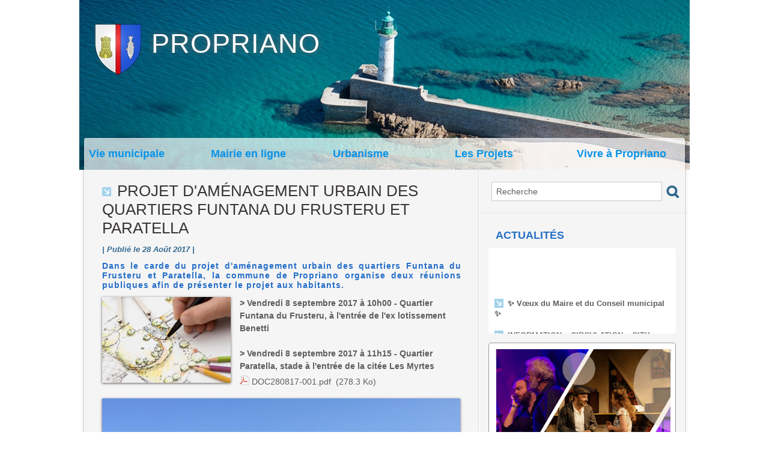

--- FILE ---
content_type: text/html; charset=UTF-8
request_url: https://www.mairie-propriano.com/Projet-d-amenagement-urbain-des-quartiers-Funtana-du-Frusteru-et-Paratella_a140.html
body_size: 10643
content:
<!DOCTYPE html PUBLIC "-//W3C//DTD XHTML 1.0 Strict//EN" "http://www.w3.org/TR/xhtml1/DTD/xhtml1-strict.dtd">
<html xmlns="http://www.w3.org/1999/xhtml" xmlns:og="http://ogp.me/ns#"  xml:lang="fr" lang="fr">
<head>
<title>Projet d'aménagement urbain des quartiers Funtana du Frusteru et Paratella</title>
 
<meta http-equiv="Content-Type" content="text/html; Charset=UTF-8" />
<meta name="author" lang="fr" content="JB Ollandini" />
<meta name="keywords" content="aménagement, Commune, Corse, domaine public, habitat, logement, Mairie, Propriano, urbanisme" />
<meta name="description" content="Dans le carde du projet d'aménagement urbain des quartiers Funtana du Frusteru et Paratella, la commune de Propriano organise deux réunions publiques, vendredi 8 septembre 2017, afin de présenter l..." />

<meta name="geo.position" content="41.6759874;8.903498" />
<meta property="og:url" content="https://www.mairie-propriano.com/Projet-d-amenagement-urbain-des-quartiers-Funtana-du-Frusteru-et-Paratella_a140.html" />
<meta name="image" property="og:image" content="https://www.mairie-propriano.com/photo/art/grande/16777033-22553375.jpg?v=1511275013" />
<meta property="og:type" content="article" />
<meta property="og:title" content="Projet d'aménagement urbain des quartiers Funtana du Frusteru et Paratella" />
<meta property="og:description" content="Dans le carde du projet d'aménagement urbain des quartiers Funtana du Frusteru et Paratella, la commune de Propriano organise deux réunions publiques, vendredi 8 septembre 2017, afin de présenter le projet aux habitants." />
<meta property="og:site_name" content="Site officiel de la Ville de Propriano" />
<meta property="twitter:card" content="summary_large_image" />
<meta property="twitter:image" content="https://www.mairie-propriano.com/photo/art/grande/16777033-22553375.jpg?v=1511275013" />
<meta property="twitter:title" content="Projet d'aménagement urbain des quartiers Funtana du Frusteru e..." />
<meta property="twitter:description" content="Dans le carde du projet d'aménagement urbain des quartiers Funtana du Frusteru et Paratella, la commune de Propriano organise deux réunions publiques, vendredi 8 septembre 2017, afin de présenter l..." />
<link rel="stylesheet" href="/var/style/style_1.css?v=1763143185" type="text/css" />
<link rel="stylesheet" media="only screen and (max-width : 800px)" href="/var/style/style_1101.css?v=1439990155" type="text/css" />
<link rel="stylesheet" href="/assets/css/gbfonts.min.css?v=1724246908" type="text/css">
<meta id="viewport" name="viewport" content="width=device-width, initial-scale=1.0, maximum-scale=1.0" />
<link id="css-responsive" rel="stylesheet" href="/_public/css/responsive.min.css?v=1731587507" type="text/css" />
<link rel="stylesheet" media="only screen and (max-width : 800px)" href="/var/style/style_1101_responsive.css?v=1439990155" type="text/css" />
<link rel="stylesheet" href="/var/style/style.8745846.css?v=1674055623" type="text/css" />
<link href="https://fonts.googleapis.com/css?family=Cookie|Baumans|Yanone+Kaffeesatz&display=swap" rel="stylesheet" type="text/css" />
<link rel="canonical" href="https://www.mairie-propriano.com/Projet-d-amenagement-urbain-des-quartiers-Funtana-du-Frusteru-et-Paratella_a140.html" />
<link rel="amphtml" href="https://www.mairie-propriano.com/Projet-d-amenagement-urbain-des-quartiers-Funtana-du-Frusteru-et-Paratella_a140.amp.html" />
<link rel="alternate" type="application/rss+xml" title="RSS" href="/xml/syndication.rss" />
<link rel="alternate" type="application/atom+xml" title="ATOM" href="/xml/atom.xml" />
<link rel="icon" href="/favicon.ico?v=1589783859" type="image/x-icon" />
<link rel="shortcut icon" href="/favicon.ico?v=1589783859" type="image/x-icon" />
<script src="/_public/js/jquery-1.8.3.min.js?v=1731587507" type="text/javascript"></script>
<script src="/_public/js/jquery.tools-1.2.7.min.js?v=1731587507" type="text/javascript"></script>
<script src="/_public/js/compress_jquery.ibox.js?v=1731587507" type="text/javascript"></script>
<script src="/_public/js/compress_facebook.js?v=1731587507" type="text/javascript"></script>
<script src="/_public/js/compress_fonctions.js?v=1731587507" type="text/javascript"></script>
<script type="text/javascript">
/*<![CDATA[*//*---->*/
selected_page = ['article', ''];
selected_page = ['article', '16777033'];
var deploye8746209 = true;

function sfHover_8746209(id) {
	var func = 'hover';
	if ($('#css-responsive').length && parseInt($(window).width()) <= 800) { 
		func = 'click';
	}

	$('#' + id + ' li' + (func == 'click' ? ' > a' : '')).on(func, 
		function(e) { 
			var obj  = (func == 'click' ? $(this).parent('li') :  $(this));
			if (func == 'click') {
				$('#' + id + ' > li').each(function(index) { 
					if ($(this).attr('id') != obj.attr('id') && !$(this).find(obj).length) {
						$(this).find(' > ul:visible').each(function() { $(this).hide(); });
					}
				});
			}
			if(func == 'click' || e.type == 'mouseenter') { 
				if (obj.find('ul:first:hidden').length)	{
					sfHoverShow_8746209(obj); 
				} else if (func == 'click') {
					sfHoverHide_8746209(obj);
				}
				if (func == 'click' && obj.find('ul').length)	return false; 
			}
			else if (e.type == 'mouseleave') { sfHoverHide_8746209(obj); }
		}
	);
}
function sfHoverShow_8746209(obj) {
	obj.addClass('sfhover').css('z-index', 1000); obj.find('ul:first:hidden').each(function() { if ($(this).hasClass('lvl0')) $(this).show(); else $(this).show(); });
}
function sfHoverHide_8746209(obj) {
	obj.find('ul:visible').each(function() { if ($(this).hasClass('lvl0')) $(this).hide(); else $(this).hide();});
}
var oldTop_8745872, newTop_8745872, Timer_8745872, tmp_8745872 = 0, maxwidth_8745872;
var top_max, top_min;

function newsdefil_8745872(){
	 var img_newsdefil_8745872 = window.document.getElementById('img_newsdefil_8745872');
	 if (img_newsdefil_8745872 != null){
		 if (tmp_8745872 == 0){
			 top_max = 143;
			 top_min = 0;
			 window.document.getElementById('defilbox_8745872').style.top=top_max + 'px';
			 window.document.getElementById('defilbox_8745872').style.visibility='visible';
			 maxwidth_8745872 = img_newsdefil_8745872.offsetTop;
			 maxwidth_8745872 += top_max;
			 tmp_8745872 = 1;
		 }
		 else{
			 maxwidth_8745872 -= 2;
		 }
		 oldTop_8745872 = window.document.getElementById('defilbox_8745872').style.top;
		 pos = oldTop_8745872.indexOf('p');
		 if (pos > 0)	{ oldTop_8745872 = oldTop_8745872.substring(0,pos)*1;}
		 else		{ oldTop_8745872 = top_min;}
		 newTop_8745872 = newTop_8745872 * 1;
		 newTop_8745872 = oldTop_8745872 - 2;
		 if (maxwidth_8745872 < top_min)	{newTop_8745872 = top_max; tmp_8745872 = 0; window.document.getElementById('defilbox_8745872').style.visibility='hidden'}
		 window.document.getElementById('defilbox_8745872').style.top = newTop_8745872 + "px";
	 }
	 Timer_8745872 = setTimeout("newsdefil_8745872()", 100)
}

window.document.onload = newsdefil_8745872();


 var GBRedirectionMode = 'IF_FOUND';
/*--*//*]]>*/

</script>
<style type="text/css">
.mod_8745846 img, .mod_8745846 embed, .mod_8745846 table {
	 max-width: 596px;
}

.mod_8745846 .mod_8745846_pub {
	 min-width: 596px;
}

.mod_8745846 .mod_8745846_pub .cel1 {
	 padding: 0;
}

.mod_8745846 .photo.left .mod_8745846_pub, .mod_8745846 .photo.right .mod_8745846_pub {
	 min-width: 298px; margin: 15px 10px;
}

.mod_8745846 .photo.left .mod_8745846_pub {
	 margin-left: 0;
}

.mod_8745846 .photo.right .mod_8745846_pub {
	 margin-right: 0;
}

.mod_8745846 .para_21444845 .photo {
	 position: static;
}

.mod_8745846 .para_22553375 .photo {
	 position: static;
}

.mod_8745846 .para_22553628 .photo {
	 position: static;
}

</style>

<!-- Google Analytics -->
<!-- Google tag (gtag.js) -->
<script async src="https://www.googletagmanager.com/gtag/js?id=G-8JV5W6PSSG"></script>
<script>
  window.dataLayer = window.dataLayer || [];
  function gtag(){dataLayer.push(arguments);}
  gtag('js', new Date());

  gtag('config', 'G-8JV5W6PSSG');
</script>
 
</head>

<body class="mep1 home">
<div class="stickyzone">

<div id="z_col130" class="full">
<div class="z_col130_inner">
<div id="mod_8754428" class="mod_8754428 wm-module module-responsive " style="_position:static">
<div class="fullmod">
<table cellpadding="0" cellspacing="0" class="module-combo nb-modules-1" style="position:relative; _position:static">
<tr>
<td class="celcombo1">
<!-- menu_static 8754451 -->
<div id="mod_8754451" class="mod_8754451 wm-module fullbackground  menu_static colonne-b background-cell- ">
	 <ul class="menu_ligne"><li class="fullmod"><ul>
		 <li class="id1 cel1 keep-padding titre first">
			 <a href="https://www.mairie-propriano.com/" data-link="home," >
				 Accueil 
			 </a>
		 </li>
		 <li class="id2 cel2 keep-padding titre ">
			 <a href="/Mairie-en-ligne_r10.html" data-link="rubrique,658698" >
				 Mairie en ligne
			 </a>
		 </li>
		 <li class="id3 cel1 keep-padding titre ">
			 <a href="/Vie-municipale_r1.html" data-link="rubrique,628968" >
				 Vie municipale
			 </a>
		 </li>
		 <li class="id4 cel2 keep-padding titre ">
			 <a href="/Les-Projets_r7.html" data-link="rubrique,658263" >
				 Les Projets
			 </a>
		 </li>
		 <li class="id5 cel1 keep-padding titre ">
			 <a href="/Urbanisme_r8.html" data-link="rubrique,658265" >
				 Urbanisme
			 </a>
		 </li>
		 <li class="id6 cel2 keep-padding titre  last">
			 <a href="/Vivre-a-Propriano_r29.html" data-link="rubrique,671469" >
				 Vivre à Propriano
			 </a>
		 </li>
	 </ul></li>
	 </ul>
</div>
</td>
<td class="celcombo2 empty">&nbsp;</td>
</tr>
</table>
</div>
</div>
</div>
</div>
</div>
<div id="z_col_130_responsive" class="responsive-menu">


<!-- MOBI_swipe 9903402 -->
<div id="mod_9903402" class="mod_9903402 wm-module fullbackground  module-MOBI_swipe">
	 <div class="entete"><div class="fullmod">
		 <span>Menu</span>
	 </div></div>
	<div class="cel1">
		 <ul>
			 <li class="liens" data-link="rubrique,663833"><a href="/Le-conseil-municipal_r16.html" >			 <span>
			 Le conseil municipal
			 </span>
</a></li>
			 <li class="liens" data-link="article,7339342"><a href="/Les-services-municipaux_a19.html" >			 <span>
			 Les services municipaux
			 </span>
</a></li>
			 <li class="liens" data-link="rubrique,658698"><a href="/Mairie-en-ligne_r10.html" >			 <span>
			 Mairie en ligne
			 </span>
</a></li>
			 <li class="liens" data-link="rubrique,658265"><a href="/Urbanisme_r8.html" >			 <span>
			 Urbanisme
			 </span>
</a></li>
			 <li class="liens" data-link="rubrique,658263"><a href="/Les-Projets_r7.html" >			 <span>
			 Les projets
			 </span>
</a></li>
			 <li class="liens" data-link="rubrique,726405"><a href="/Logement_r32.html" >			 <span>
			 Logement
			 </span>
</a></li>
			 <li class="liens" data-link="rubrique,658774"><a href="/Enfance-Education_r11.html" >			 <span>
			 Enfance / Education
			 </span>
</a></li>
			 <li class="liens" data-link="rubrique,658775"><a href="/Culture-Loisirs_r12.html" >			 <span>
			 Culture / Loisirs
			 </span>
</a></li>
			 <li class="liens" data-link="rubrique,658906"><a href="/Sports_r13.html" >			 <span>
			 Sports
			 </span>
</a></li>
			 <li class="liens" data-link="agenda,all"><a href="/agenda/" >			 <span>
			 Agenda
			 </span>
</a></li>
			 <li class="liens" data-link="annuaire,59887"><a href="/links/Liens-utiles_ai59887.html" >			 <span>
			 Liens utiles
			 </span>
</a></li>
		 </ul>
	</div>
</div>
</div>
<div id="main-responsive">

<!-- ********************************************** ZONE TITRE ********************************************** -->
<div id="z_col0" class="full">
<div class="z_col0_inner">
<div id="z_col0_responsive" class="module-responsive">

<!-- MOBI_titre 9903401 -->
<div id="mod_9903401" class="mod_9903401 module-MOBI_titre">
<div class="tablet-bg">
<div onclick="swipe()" class="swipe gbicongeneric icon-gbicongeneric-button-swipe-list"></div>
	 <div class="titre"><a href="https://www.mairie-propriano.com">PROPRIANO</a></div>
<div onclick="$('#search-9903401').toggle()" class="searchbutton gbicongeneric icon-gbicongeneric-search"></div>
<div id="search-9903401" class="searchbar" style="display:none">
<form action="/search/" method="get">
<div class="search-keyword"><input type="text" name="keyword" /></div>
<div class="search-button"><button>Rechercher</button></div>
</form>
</div>
</div>
</div>
</div>

<!-- espace 8748237 -->
<div id="mod_8748237" class="mod_8748237 wm-module fullbackground "><hr /></div>
<div id="ecart_after_8748237" class="ecart_col0"><hr /></div>

<!-- titre 8745840 -->
<div class="fullwidthsite">
<div id="mod_8745840" class="mod_8745840 wm-module fullbackground "><div class="fullmod">
	 <div class="titre"><a href="https://www.mairie-propriano.com/">Propriano</a></div>
</div></div>
</div>
<div id="ecart_after_8745840" class="ecart_col0"><hr /></div>

<!-- espace 8745880 -->
<div id="ecart_before_8745880" class="ecart_col0 " style="display:none"><hr /></div>
<div id="mod_8745880" class="mod_8745880 wm-module fullbackground "><hr /></div>
<div id="ecart_after_8745880" class="ecart_col0"><hr /></div>

<!-- menu_deployable 8746209 -->
<div id="ecart_before_8746209" class="ecart_col0 " style="display:none"><hr /></div>
<div class="fullwidthsite">
<div id="mod_8746209" class="mod_8746209 module-menu_deployable wm-module fullbackground  colonne-a type-1 background-cell- " >
	 <div class="main_menu"><div class="fullmod">
		 <ul id="menuliste_8746209">
			 <li data-link="rubrique,628968" class=" titre first" id="menuliste_8746209_1"><a href="/Vie-municipale_r1.html" >Vie municipale</a>
			 	 <ul class="lvl0 ">
					 <li class="stitre responsive" style="display:none"><a href="/Vie-municipale_r1.html" ><span class="fake-margin" style="display:none">&nbsp;</span>Vie municipale</a></li>
					 <li data-link="rubrique,663833" class=" stitre" ><a href="/Le-conseil-municipal_r16.html" ><span class="fake-margin" style="display:none">&nbsp;</span> <img class="image middle nomargin" src="https://www.mairie-propriano.com/_images/preset/puces/arrow2.gif?v=1732287502" alt=""  /> Le Conseil Municipal</a>
					 	 <ul class="lvlchildren ">
							 <li class="stitre responsive" style="display:none"><a href="/Le-conseil-municipal_r16.html" ><span class="fake-margin" style="display:none">&nbsp;</span><span class="fake-margin" style="display:none">&nbsp;</span> <img class="image middle nomargin" src="https://www.mairie-propriano.com/_images/preset/puces/arrow2.gif?v=1732287502" alt=""  /> Le Conseil Municipal</a></li>
							 <li data-link="rubrique,671471" class=" stitre" ><a href="/Ordres-du-Jour-Deliberations_r30.html" ><span class="fake-margin" style="display:none">&nbsp;</span><span class="fake-margin" style="display:none">&nbsp;</span> <img class="image middle nomargin" src="https://www.mairie-propriano.com/_images/preset/puces/arrow2.gif?v=1732287502" alt=""  /> Ordre du jour / Délibérations</a></li>
							 <li data-link="rubrique,10629227" class=" stitre" ><a href="/Arretes-municipaux_r35.html" ><span class="fake-margin" style="display:none">&nbsp;</span><span class="fake-margin" style="display:none">&nbsp;</span> <img class="image middle nomargin" src="https://www.mairie-propriano.com/_images/preset/puces/arrow2.gif?v=1732287502" alt=""  /> Arrêtés municipaux </a></li>
							 <li data-link="rubrique,667512" class=" stitre" ><a href="/Les-commissions_r19.html" ><span class="fake-margin" style="display:none">&nbsp;</span><span class="fake-margin" style="display:none">&nbsp;</span> <img class="image middle nomargin" src="https://www.mairie-propriano.com/_images/preset/puces/arrow2.gif?v=1732287502" alt=""  /> Les commissions </a></li>
							 <li data-link="rubrique,663833" class=" stitre" ><a href="/Le-conseil-municipal_r16.html" ><span class="fake-margin" style="display:none">&nbsp;</span><span class="fake-margin" style="display:none">&nbsp;</span> <img class="image middle nomargin" src="https://www.mairie-propriano.com/_images/preset/puces/arrow2.gif?v=1732287502" alt=""  /> Les élus</a></li>
							 <li data-link="rubrique,674284" class=" stitre slast" ><a href="/Notes-de-Synthese_r31.html" ><span class="fake-margin" style="display:none">&nbsp;</span><span class="fake-margin" style="display:none">&nbsp;</span> <img class="image middle nomargin" src="https://www.mairie-propriano.com/_images/preset/puces/arrow2.gif?v=1732287502" alt=""  /> Notes de synthèse</a></li>
						 </ul>
					 </li>
					 <li data-link="article,7339342" class=" stitre slast" ><a href="/Les-services-municipaux_a19.html" ><span class="fake-margin" style="display:none">&nbsp;</span> <img class="image middle nomargin" src="https://www.mairie-propriano.com/_images/preset/puces/arrow2.gif?v=1732287502" alt=""  /> Les Services Municipaux</a></li>
				 </ul>
			 </li>
			 <li data-link="rubrique,658698" class=" titre" id="menuliste_8746209_2"><a href="/Mairie-en-ligne_r10.html" >Mairie en ligne</a>
			 	 <ul class="lvl0 ">
					 <li class="stitre responsive" style="display:none"><a href="/Mairie-en-ligne_r10.html" ><span class="fake-margin" style="display:none">&nbsp;</span>Mairie en ligne</a></li>
					 <li data-link="article,7564189" class=" stitre" ><a href="/Les-Demarches-Administratives_a27.html" ><span class="fake-margin" style="display:none">&nbsp;</span> <img class="image middle nomargin" src="https://www.mairie-propriano.com/_images/preset/puces/arrow2.gif?v=1732287502" alt=""  /> Démarches administratives</a></li>
					 <li data-link="article,7564201" class=" stitre" ><a href="/Demande-d-actes-d-Etat-civil_a28.html" ><span class="fake-margin" style="display:none">&nbsp;</span> <img class="image middle nomargin" src="https://www.mairie-propriano.com/_images/preset/puces/arrow2.gif?v=1732287502" alt=""  /> Demande d'actes</a></li>
					 <li data-link="article,8082904" class=" stitre" ><a href="/Inscriptions-sur-les-listes-electorales_a44.html" ><span class="fake-margin" style="display:none">&nbsp;</span> <img class="image middle nomargin" src="https://www.mairie-propriano.com/_images/preset/puces/arrow2.gif?v=1732287502" alt=""  /> Elections</a></li>
					 <li data-link="article,8083375" class=" stitre" ><a href="/Occupation-du-Domaine-Public_a46.html" ><span class="fake-margin" style="display:none">&nbsp;</span> <img class="image middle nomargin" src="https://www.mairie-propriano.com/_images/preset/puces/arrow2.gif?v=1732287502" alt=""  /> Domaine public</a></li>
					 <li data-link="annuaire,59887" class=" stitre slast" ><a href="/links/Liens-utiles_ai59887.html" ><span class="fake-margin" style="display:none">&nbsp;</span> <img class="image middle nomargin" src="https://www.mairie-propriano.com/_images/preset/puces/arrow2.gif?v=1732287502" alt=""  /> Liens utiles</a></li>
				 </ul>
			 </li>
			 <li data-link="rubrique,658265" class=" titre" id="menuliste_8746209_3"><a href="/Urbanisme_r8.html" >Urbanisme</a>
			 	 <ul class="lvl0 ">
					 <li class="stitre responsive" style="display:none"><a href="/Urbanisme_r8.html" ><span class="fake-margin" style="display:none">&nbsp;</span>Urbanisme</a></li>
					 <li data-link="article,42526525" class=" stitre" ><a href="/Plan-Local-d-Urbanisme_a247.html" ><span class="fake-margin" style="display:none">&nbsp;</span> <img class="image middle nomargin" src="https://www.mairie-propriano.com/_images/preset/puces/arrow2.gif?v=1732287502" alt=""  /> Le Plan Local d'Urbanisme</a></li>
					 <li data-link="rubrique,9592467" class=" stitre" ><a href="/Reprise-de-la-revision-generale-du-PLU_r34.html" ><span class="fake-margin" style="display:none">&nbsp;</span> <img class="image middle nomargin" src="https://www.mairie-propriano.com/_images/preset/puces/arrow2.gif?v=1732287502" alt=""  /> La révision du PLU</a></li>
					 <li data-link="article,7561749" class=" stitre slast" ><a href="/Le-cadastre_a22.html" ><span class="fake-margin" style="display:none">&nbsp;</span> <img class="image middle nomargin" src="https://www.mairie-propriano.com/_images/preset/puces/arrow2.gif?v=1732287502" alt=""  /> Le cadastre</a></li>
				 </ul>
			 </li>
			 <li data-link="rubrique,658263" class=" titre" id="menuliste_8746209_4"><a href="/Les-Projets_r7.html" >Les Projets</a>
			 	 <ul class="lvl0 ">
					 <li class="stitre responsive" style="display:none"><a href="/Les-Projets_r7.html" ><span class="fake-margin" style="display:none">&nbsp;</span>Les Projets</a></li>
					 <li data-link="article,7564162" class=" stitre" ><a href="/Amenagement-du-quartier-de-la-Plaine_a23.html" ><span class="fake-margin" style="display:none">&nbsp;</span> <img class="image middle nomargin" src="https://www.mairie-propriano.com/_images/preset/puces/arrow2.gif?v=1732287502" alt=""  /> Le quartier de la Plaine</a></li>
					 <li data-link="article,7564166" class=" stitre" ><a href="/Le-gymnase_a24.html" ><span class="fake-margin" style="display:none">&nbsp;</span> <img class="image middle nomargin" src="https://www.mairie-propriano.com/_images/preset/puces/arrow2.gif?v=1732287502" alt=""  /> Le gymnase</a></li>
					 <li data-link="article,7573852" class=" stitre" ><a href="/Realisations-2001-2014_a30.html" ><span class="fake-margin" style="display:none">&nbsp;</span> <img class="image middle nomargin" src="https://www.mairie-propriano.com/_images/preset/puces/arrow2.gif?v=1732287502" alt=""  /> Synthèse des réalisations</a></li>
					 <li data-link="article,25649390" class=" stitre slast" ><a href="/Capu-Laurosu-deux-projets-pour-une-protection-durable_a196.html" ><span class="fake-margin" style="display:none">&nbsp;</span> <img class="image middle nomargin" src="https://www.mairie-propriano.com/_images/preset/puces/arrow2.gif?v=1732287502" alt=""  /> Aménagement de Capu Laurosu</a></li>
				 </ul>
			 </li>
			 <li data-link="rubrique,671469" class=" titre last" id="menuliste_8746209_5"><a href="/Vivre-a-Propriano_r29.html" >Vivre à Propriano</a>
			 	 <ul class="lvl0 ">
					 <li class="stitre responsive" style="display:none"><a href="/Vivre-a-Propriano_r29.html" ><span class="fake-margin" style="display:none">&nbsp;</span>Vivre à Propriano</a></li>
					 <li data-link="rubrique,658774" class=" stitre" ><a href="/Enfance-Education_r11.html" ><span class="fake-margin" style="display:none">&nbsp;</span> <img class="image middle nomargin" src="https://www.mairie-propriano.com/_images/preset/puces/arrow2.gif?v=1732287502" alt=""  /> Enfance / Education</a></li>
					 <li data-link="rubrique,658775" class=" stitre" ><a href="/Culture-Loisirs_r12.html" ><span class="fake-margin" style="display:none">&nbsp;</span> <img class="image middle nomargin" src="https://www.mairie-propriano.com/_images/preset/puces/arrow2.gif?v=1732287502" alt=""  /> Culture / Loisirs</a></li>
					 <li data-link="rubrique,658906" class=" stitre" ><a href="/Sports_r13.html" ><span class="fake-margin" style="display:none">&nbsp;</span> <img class="image middle nomargin" src="https://www.mairie-propriano.com/_images/preset/puces/arrow2.gif?v=1732287502" alt=""  /> Sports</a></li>
					 <li data-link="rubrique,726405" class=" stitre" ><a href="/Logement_r32.html" ><span class="fake-margin" style="display:none">&nbsp;</span> <img class="image middle nomargin" src="https://www.mairie-propriano.com/_images/preset/puces/arrow2.gif?v=1732287502" alt=""  /> Logement</a></li>
					 <li data-link="article,7564176" class=" stitre" ><a href="/Le-Port-de-plaisance_a25.html" ><span class="fake-margin" style="display:none">&nbsp;</span> <img class="image middle nomargin" src="https://www.mairie-propriano.com/_images/preset/puces/arrow2.gif?v=1732287502" alt=""  /> Le Port de plaisance</a></li>
					 <li data-link="article,17223062" class=" stitre slast" ><a href="/Mediatheque-Municipale-de-Propriano_a150.html" ><span class="fake-margin" style="display:none">&nbsp;</span> <img class="image middle nomargin" src="https://www.mairie-propriano.com/_images/preset/puces/arrow2.gif?v=1732287502" alt=""  /> Médiathèque</a></li>
				 </ul>
			 </li>
		 </ul>
	 <div class="break" style="_height:auto;"></div>
	 </div></div>
	 <div class="clear"></div>
	 <script type="text/javascript">sfHover_8746209('menuliste_8746209')</script>
</div>
</div>
</div>
</div>
<!-- ********************************************** FIN ZONE TITRE ****************************************** -->

<div id="main">
<div id="main_inner">

<div id="z_centre">
<div class="z_centre_inner">

<!-- ********************************************** COLONNE 1 ********************************************** -->
<div class="z_colonne main-colonne" id="z_col1">
<div class="z_col_median z_col1_inner z_col_fullheight">
<div id="mod_8745846" class="mod_8745846 wm-module fullbackground  page2_article article-140">
	 <div class="cel1">
		 <div class="titre">
			 <h1 class="access">
				 <img class="image middle nomargin" src="https://www.mairie-propriano.com/_images/preset/puces/arrow57.png?v=1732287502" alt=""  /> 
				 Projet d'aménagement urbain des quartiers Funtana du Frusteru et Paratella
			 </h1>
		 </div>
		 <br class="texte clear" />
		 <div class="auteur">
			 <div class="access">| Publié le 28 Août 2017 |</div>
		 </div>
		 <br class="texte clear" />
		 <div class="chapeau" style="">
			 <h3 class="access">
				 Dans le carde du projet d'aménagement urbain des quartiers Funtana du Frusteru et Paratella, la commune de Propriano organise deux réunions publiques afin de présenter le projet aux habitants. 
			 </h3>
		 </div>
	 <div class="entry-content instapaper_body">
		 <br id="sep_para_1" class="sep_para access"/>
		 <div id="para_1" class="para_21444845 resize" style="">
			 <div class="photo shadow left">
				 <a href="javascript:void(0)" rel="https://www.mairie-propriano.com/photo/art/grande/16777033-21444845.jpg?v=1503913537&amp;ibox" title="Projet d'aménagement urbain des quartiers Funtana du Frusteru et Paratella"><img class="responsive"  style="display:none" src="https://www.mairie-propriano.com/photo/art/grande/16777033-21444845.jpg?v=1503913537" alt="Projet d'aménagement urbain des quartiers Funtana du Frusteru et Paratella" title="Projet d'aménagement urbain des quartiers Funtana du Frusteru et Paratella" />
<img class="not-responsive"  src="https://www.mairie-propriano.com/photo/art/default/16777033-21444845.jpg?v=1511275147" alt="Projet d'aménagement urbain des quartiers Funtana du Frusteru et Paratella" title="Projet d'aménagement urbain des quartiers Funtana du Frusteru et Paratella"  /></a>
			 </div>
			 <div class="texte">
				 <div class="access firstletter">
					 <strong>&gt; Vendredi 8 septembre 2017 à 10h00 - Quartier Funtana du Frusteru, à l'entrée de l'ex lotissement Benetti <br />   <br />  &gt; Vendredi 8 septembre 2017 à 11h15 - Quartier Paratella, stade à l'entrée de la citée Les Myrtes</strong>
				 </div>
			 </div>
			 <div class="pj">
				 <img src="https://www.mairie-propriano.com/_images/ext/icon_pdf.gif" alt="doc280817_001.pdf" class="image" />
				 <a class="pj"  target="_blank"  href="https://www.mairie-propriano.com/attachment/898484/">DOC280817-001.pdf</a>
				 <span>&nbsp;(278.3 Ko)</span>
				 <br />
			 </div>
			 <div class="clear"></div>
		 </div>
		 <br id="sep_para_2" class="sep_para access"/>
		 <div id="para_2" class="para_22553375 resize" style="">
			 <div class="photo shadow top" style="margin-bottom: 10px">
				 <a href="javascript:void(0)" rel="https://www.mairie-propriano.com/photo/art/grande/16777033-22553375.jpg?v=1511275013&amp;ibox" title="Projet d'aménagement urbain des quartiers Funtana du Frusteru et Paratella"><img class="responsive" loading="lazy"  style="display:none" src="https://www.mairie-propriano.com/photo/art/grande/16777033-22553375.jpg?v=1511275013" alt="Projet d'aménagement urbain des quartiers Funtana du Frusteru et Paratella" title="Projet d'aménagement urbain des quartiers Funtana du Frusteru et Paratella" />
<img class="not-responsive" loading="lazy"  src="https://www.mairie-propriano.com/photo/art/default/16777033-22553375.jpg?v=1511275094" alt="Projet d'aménagement urbain des quartiers Funtana du Frusteru et Paratella" title="Projet d'aménagement urbain des quartiers Funtana du Frusteru et Paratella" width="596" /></a>
			 </div>
			 <div class="texte">
				 <div class="access firstletter">
					 
				 </div>
			 </div>
			 <div class="clear"></div>
		 </div>
		 <br id="sep_para_3" class="sep_para access"/>
		 <div id="para_3" class="para_22553628 resize" style="">
			 <div class="photo shadow top" style="margin-bottom: 10px">
				 <a href="javascript:void(0)" rel="https://www.mairie-propriano.com/photo/art/grande/16777033-22553628.jpg?v=1511275054&amp;ibox" title="Projet d'aménagement urbain des quartiers Funtana du Frusteru et Paratella"><img class="responsive" loading="lazy"  style="display:none" src="https://www.mairie-propriano.com/photo/art/grande/16777033-22553628.jpg?v=1511275054" alt="Projet d'aménagement urbain des quartiers Funtana du Frusteru et Paratella" title="Projet d'aménagement urbain des quartiers Funtana du Frusteru et Paratella" />
<img class="not-responsive" loading="lazy"  src="https://www.mairie-propriano.com/photo/art/default/16777033-22553628.jpg?v=1511275147" alt="Projet d'aménagement urbain des quartiers Funtana du Frusteru et Paratella" title="Projet d'aménagement urbain des quartiers Funtana du Frusteru et Paratella" width="596" /></a>
			 </div>
			 <div class="texte">
				 <div class="access firstletter">
					 
				 </div>
			 </div>
			 <div class="clear"></div>
		 </div>
	 </div>
		 <br class="texte clear" />
<iframe class="sharing" src="//www.facebook.com/plugins/like.php?href=https%3A%2F%2Fwww.mairie-propriano.com%2FProjet-d-amenagement-urbain-des-quartiers-Funtana-du-Frusteru-et-Paratella_a140.html&amp;layout=button_count&amp;show_faces=false&amp;width=100&amp;action=like&amp;colorscheme=light" scrolling="no" frameborder="0" allowTransparency="true" style="float:left; border:none; overflow:hidden; width:105px; height:20px;"></iframe>
<iframe class="sharing" allowtransparency="true" frameborder="0" scrolling="no" src="//platform.twitter.com/widgets/tweet_button.html?url=http%3A%2F%2Fxfru.it%2FOwsZqv&amp;counturl=https%3A%2F%2Fwww.mairie-propriano.com%2FProjet-d-amenagement-urbain-des-quartiers-Funtana-du-Frusteru-et-Paratella_a140.html&amp;text=Projet%20d%27am%C3%A9nagement%20urbain%20des%20quartiers%20Funtana%20du%20Frusteru%20et%20Paratella&amp;count=horizontal" style="float:left;width:115px; height:20px;"></iframe>
<div class="clear"></div>
		 <br class="texte clear" />
		 <div id="entete_liste">
		 <br />
		 <div class="entete_liste" style="float:left">
			 <div class="access" style="padding-top:5px">Dans la même rubrique :</div>
		 </div>
		 <div class="titre_liste pager" style="float:right; padding:0 0 10px 0">
			 <a class="sel" rel="nofollow" href="javascript:void(0)" onclick="recharge('entete_liste', 'https://www.mairie-propriano.com/mymodule/8745846/', '', 'start=-2&amp;numero=140&amp;java=false&amp;ajax=true&amp;show=liste_articles&amp;mod_size=2')">&lt;</a>
			 <a href="javascript:void(0)" rel="nofollow" onclick="recharge('entete_liste', 'https://www.mairie-propriano.com/mymodule/8745846/', '', 'start=2&amp;numero=140&amp;java=false&amp;ajax=true&amp;show=liste_articles&amp;mod_size=2')">&gt;</a>
		 </div>
		 <div class="break" style="padding-bottom: 10px"></div>
			 <table class="same_rub inner" cellpadding="0" cellspacing="0"><tr style="margin:0 auto">
		 <td class="bloc_liste" style="padding-right:5px;">
		 <div class="titre_liste bloc">
			 <div class="not-responsive" style="position: relative; background: transparent url(https://www.mairie-propriano.com/photo/art/iphone/26820823-27361334.jpg?v=1540296107) center center no-repeat; display:block; padding-top: 163px; cursor:pointer" onclick="location.href = 'https://www.mairie-propriano.com/Renovation-de-l-eclairage-public_a202.html'"></div>
			 <div class="responsive" style="display:none; background: transparent url(https://www.mairie-propriano.com/photo/art/large_x2/26820823-27361334.jpg?v=1540296106) center center no-repeat; cursor:pointer" onclick="location.href = 'https://www.mairie-propriano.com/Renovation-de-l-eclairage-public_a202.html'"></div>
			 <h3 class="access">
			 <a class="access" href="/Renovation-de-l-eclairage-public_a202.html">Rénovation de l'éclairage public</a>
			 </h3>
		 </div>
		 </td>
		 <td class="bloc_liste" style="padding-left:5px;">
		 <div class="titre_liste bloc">
			 <div class="not-responsive" style="position: relative; background: transparent url(https://www.mairie-propriano.com/photo/art/iphone/25649390-33854186.jpg?v=1573143844) center center no-repeat; display:block; padding-top: 163px; cursor:pointer" onclick="location.href = 'https://www.mairie-propriano.com/Capu-Laurosu-deux-projets-pour-une-protection-durable_a196.html'"></div>
			 <div class="responsive" style="display:none; background: transparent url(https://www.mairie-propriano.com/photo/art/large_x2/25649390-33854186.jpg?v=1573143844) center center no-repeat; cursor:pointer" onclick="location.href = 'https://www.mairie-propriano.com/Capu-Laurosu-deux-projets-pour-une-protection-durable_a196.html'"></div>
			 <h3 class="access">
			 <a class="access" href="/Capu-Laurosu-deux-projets-pour-une-protection-durable_a196.html">Capu Laurosu : deux projets pour une protection durable</a>
			 </h3>
		 </div>
		 </td>
			 </tr></table>
		 </div>
		 <p class="boutons_ligne">
			 <a class="access" href="/Vie-municipale_r1.html">Vie municipale</a>
			 <span class="access"> | </span>
			 <a class="access" href="/Vivre-a-Propriano_r29.html">Vivre à Propriano</a>
			 <span class="access"> | </span>
			 <a class="access" href="/Les-Projets_r7.html">Les Projets</a>
			 <span class="access"> | </span>
			 <a class="access" href="/Urbanisme_r8.html">Urbanisme</a>
			 <span class="access"> | </span>
			 <a class="access" href="/Mairie-en-ligne_r10.html">Mairie en ligne</a>
			 <span class="access"> | </span>
			 <a class="access" href="/Marches-Publics_r4.html">Marchés Publics</a>
		 </p>
	 </div>
</div>
<div id="ecart_after_8745846" class="ecart_col1"><hr /></div>
</div>
</div>
<!-- ********************************************** FIN COLONNE 1 ****************************************** -->

<!-- ********************************************** COLONNE 2 ********************************************** -->
<div class="z_colonne" id="z_col2">
<div class="z_col_median z_col2_inner">

<!-- recherche 8745871 -->
<div id="mod_8745871" class="mod_8745871 wm-module fullbackground  recherche type-1">
	 <form id="form_8745871" action="/search/" method="get" enctype="application/x-www-form-urlencoded" >
		 <div class="cel1">
			 			 <span><span class="cel">
<input type="text" style="width:268px" id="keyword_safe_8745871" name="keyword_safe_8745871" value="Recherche" class="button" onfocus="this.style.display='none'; document.getElementById('keyword_8745871').style.display='inline'; document.getElementById('keyword_8745871').focus()" /><input type="text" style="display:none;width:268px" id="keyword_8745871" name="keyword" value="" class="button" onblur="if (this.value == '') {this.style.display='none'; document.getElementById('keyword_safe_8745871').style.display='inline';}"  />			 </span><span class="cel">
<input type="image" src="/photo/mod-8745871-1.png?v=1348496136" alt="OK" />
			 </span></span>
		 </div>
	 </form>
</div>
<div id="ecart_after_8745871" class="ecart_col2"><hr /></div>

<!-- espace 8747839 -->
<div id="mod_8747839" class="mod_8747839 wm-module fullbackground "><hr /></div>
<div id="ecart_after_8747839" class="ecart_col2"><hr /></div>

<!-- news 8745872 -->
<div id="mod_8745872" class="mod_8745872 wm-module fullbackground  news module-news type-1">
	 <div class="entete"><div class="fullmod">
		 <span>Actualités</span>
	 </div></div>
	 <div class="list-news nb-col-4">
	 <div class="support" onmouseover="javascript:clearTimeout(Timer_8745872);" onmouseout="javascript:newsdefil_8745872();">
		 <div id="defilbox_8745872" class="defilbox">
			 <div class="celdefil" onmouseover="javascript:clearTimeout(Timer_8745872);">
				 <h3 class="titre">
					 <img class="image middle nomargin" src="https://www.mairie-propriano.com/_images/preset/puces/arrow57.png?v=1732287502" alt=""  /> 
					 <a href="/✨-Voeux-du-Maire-et-du-Conseil-municipal-✨_a615.html">✨ Vœux du Maire et du Conseil municipal  ✨</a>
				 </h3>
			 </div>
			 <div class="celdefil" onmouseover="javascript:clearTimeout(Timer_8745872);">
				 <h3 class="titre">
					 <img class="image middle nomargin" src="https://www.mairie-propriano.com/_images/preset/puces/arrow57.png?v=1732287502" alt=""  /> 
					 <a href="/INFORMATION-CIRCULATION-CITY-TRAIL-DE-PROPRIANO_a614.html">INFORMATION – CIRCULATION – CITY TRAIL DE PROPRIANO</a>
				 </h3>
			 </div>
			 <div class="celdefil" onmouseover="javascript:clearTimeout(Timer_8745872);">
				 <h3 class="titre">
					 <img class="image middle nomargin" src="https://www.mairie-propriano.com/_images/preset/puces/arrow57.png?v=1732287502" alt=""  /> 
					 <a href="/Arretes-municipaux-Decembre-2025_a613.html">Arrêtés municipaux - Décembre 2025</a>
				 </h3>
			 </div>
			 <div class="celdefil" onmouseover="javascript:clearTimeout(Timer_8745872);">
				 <h3 class="titre">
					 <img class="image middle nomargin" src="https://www.mairie-propriano.com/_images/preset/puces/arrow57.png?v=1732287502" alt=""  /> 
					 <a href="/Arretes-municipaux-Novembre-2025_a612.html">Arrêtés municipaux - Novembre 2025</a>
				 </h3>
			 </div>
			 <div class="celdefil" onmouseover="javascript:clearTimeout(Timer_8745872);">
				 <h3 class="titre">
					 <img class="image middle nomargin" src="https://www.mairie-propriano.com/_images/preset/puces/arrow57.png?v=1732287502" alt=""  /> 
					 <a href="/Deliberations-du-conseil-municipal-du-21-novembre-2025_a611.html">Délibérations du conseil municipal du 21 novembre 2025</a>
				 </h3>
			 </div>
			 <div class="celdefil" onmouseover="javascript:clearTimeout(Timer_8745872);">
				 <h3 class="titre">
					 <img class="image middle nomargin" src="https://www.mairie-propriano.com/_images/preset/puces/arrow57.png?v=1732287502" alt=""  /> 
					 <a href="/Reunion-du-conseil-municipal-le-21-novembre-2025_a609.html">Réunion du conseil municipal le 21 novembre 2025</a>
				 </h3>
			 </div>
			 <div class="celdefil" onmouseover="javascript:clearTimeout(Timer_8745872);">
				 <h3 class="titre">
					 <img class="image middle nomargin" src="https://www.mairie-propriano.com/_images/preset/puces/arrow57.png?v=1732287502" alt=""  /> 
					 <a href="/🏃‍♂️-1ʳᵉ-edition-du-City-Trail-Nocturne-de-Propriano_a608.html">🏃‍♂️ 1ʳᵉ édition du City Trail Nocturne de Propriano</a>
				 </h3>
			 </div>
			 <div class="celdefil" onmouseover="javascript:clearTimeout(Timer_8745872);">
				 <h3 class="titre">
					 <img class="image middle nomargin" src="https://www.mairie-propriano.com/_images/preset/puces/arrow57.png?v=1732287502" alt=""  /> 
					 <a href="/🎄-Marche-de-Noel-2025-a-Propriano_a606.html">🎄 Marché de Noël 2025 à Propriano</a>
				 </h3>
			 </div>
			 <img src="/_images/1.gif" id="img_newsdefil_8745872" class="image" alt="" />
		 </div>
	 </div>
	 </div>
</div>
<div id="ecart_after_8745872" class="ecart_col2"><hr /></div>

<!-- lien_perso 65516490 -->
<div id="ecart_before_65516490" class="ecart_col2 responsive" style="display:none"><hr /></div>
<div id="mod_65516490" class="mod_65516490 wm-module fullbackground  module-lien_perso">
	 <div class="texte">
		 <a href="/Theatre-saison-2025-2026_a604.html" > <img src="/photo/mod-65516490.png?v=1759035731" class="image" alt="Theatre-saison-2025-2026_a604.html" style="width:290px" /></a>
	 </div>
	 <div class="description">
		 Une saison éclectique et ambitieuse au Théâtre municipal de Propriano
	 </div>
</div>
<div id="ecart_after_65516490" class="ecart_col2"><hr /></div>

<!-- espace 8745876 -->
<div id="ecart_before_8745876" class="ecart_col2 responsive" style="display:none"><hr /></div>
<div id="mod_8745876" class="mod_8745876 wm-module fullbackground "><hr /></div>
<div id="ecart_after_8745876" class="ecart_col2"><hr /></div>

<!-- agenda 8747838 -->
<div id="ecart_before_8747838" class="ecart_col2 responsive" style="display:none"><hr /></div>
<div id="mod_8747838" class="mod_8747838 wm-module fullbackground  module-agenda type-2">
	 <div class="entete"><div class="fullmod">
		 <a href="/agenda/">Agenda</a>
	 </div></div>
	 <ul class="liste_agenda">
	 </ul>
</div>
<div id="ecart_after_8747838" class="ecart_col2"><hr /></div>

<!-- lien_perso 11906995 -->
<div id="mod_11906995" class="mod_11906995 wm-module fullbackground  module-lien_perso">
	 <div class="texte">
		 <a href="http://www.mairie-propriano.com/agenda/submit/" target="_blank"> > Proposer un événement</a>
	 </div>
</div>
<div id="ecart_after_11906995" class="ecart_col2"><hr /></div>

<!-- espace 23847985 -->
<div id="ecart_before_23847985" class="ecart_col2 responsive" style="display:none"><hr /></div>
<div id="mod_23847985" class="mod_23847985 wm-module fullbackground "><hr /></div>
<div id="ecart_after_23847985" class="ecart_col2"><hr /></div>

<!-- likebox 34796198 -->
<div id="mod_34796198" class="mod_34796198 wm-module fullbackground  module-likebox">
	 <div class="cel1">
		 <div class="fb-container" style="width:324px">
			 <div class="fb-page" style="height:410px"
        data-href="http://www.facebook.com/MairiePropriano" 
        data-width="500" 
        data-hide-cover="false"
        data-show-posts="true"
        data-show-facepile="true"
        data-height="410">
        </div>
		 </div>
	 </div>
	 <div class="pied"></div>
</div>
<div id="ecart_after_34796198" class="ecart_col2"><hr /></div>

<!-- lien_perso 13648011 -->
<div id="ecart_before_13648011" class="ecart_col2 responsive" style="display:none"><hr /></div>
<div id="mod_13648011" class="mod_13648011 wm-module fullbackground  module-lien_perso">
	 <div class="description">
		 L'histoire de Propriano en quelques mots...
	 </div>
	 <div class="texte">
		 <a href="/L-histoire-de-Propriano-en-quelques-mots_a201.html" > <img src="/photo/mod-13648011.png?v=1541756366" class="image" alt="L-histoire-de-Propriano-en-quelques-mots_a201.html" style="width:280px" /></a>
	 </div>
</div>
<div id="ecart_after_13648011" class="ecart_col2"><hr /></div>

<!-- espace 17368001 -->
<div id="ecart_before_17368001" class="ecart_col2 responsive" style="display:none"><hr /></div>
<div id="mod_17368001" class="mod_17368001 wm-module fullbackground "><hr /></div>
<div id="ecart_after_17368001" class="ecart_col2"><hr /></div>

<!-- lien_perso 17367756 -->
<div id="ecart_before_17367756" class="ecart_col2 responsive" style="display:none"><hr /></div>
<div id="mod_17367756" class="mod_17367756 wm-module fullbackground  module-lien_perso">
	 <div class="description">
		 ESPACE CONSEILLERS MUNICIPAUX
	 </div>
	 <div class="texte">
		 <a href="/Notes-de-Synthese_r31.html" > <img src="/photo/mod-17367756.png?v=1491052445" class="image" alt="Notes-de-Synthese_r31.html" style="width:290px" /></a>
	 </div>
</div>
<div id="ecart_after_17367756" class="ecart_col2"><hr /></div>

<!-- espace 9035638 -->
<div id="ecart_before_9035638" class="ecart_col2 responsive" style="display:none"><hr /></div>
<div id="mod_9035638" class="mod_9035638 wm-module fullbackground "><hr /></div>
<div id="ecart_after_9035638" class="ecart_col2"><hr /></div>

<!-- likebox 11692672 -->
<div id="ecart_before_11692672" class="ecart_col2 responsive" style="display:none"><hr /></div>
<div id="mod_11692672" class="mod_11692672 wm-module fullbackground  module-likebox">
	 <div class="cel1">
		 <div class="fb-container" style="width:324px">
			 <div class="fb-page" style="height:410px"
        data-href="https://www.facebook.com/theatredepropriano" 
        data-width="500" 
        data-hide-cover="false"
        data-show-posts="true"
        data-show-facepile="false"
        data-height="410">
        </div>
		 </div>
	 </div>
</div>
<div id="ecart_after_11692672" class="ecart_col2"><hr /></div>

<!-- espace 8745878 -->
<div id="ecart_before_8745878" class="ecart_col2 responsive" style="display:none"><hr /></div>
<div id="mod_8745878" class="mod_8745878 wm-module fullbackground "><hr /></div>
<div id="ecart_after_8745878" class="ecart_col2"><hr /></div>

<!-- likebox 15221119 -->
<div id="ecart_before_15221119" class="ecart_col2 responsive" style="display:none"><hr /></div>
<div id="mod_15221119" class="mod_15221119 wm-module fullbackground  module-likebox">
	 <div class="cel1">
		 <div class="fb-container" style="width:324px">
			 <div class="fb-page" style="height:410px"
        data-href="https://www.facebook.com/lacorsedesorigines/" 
        data-width="500" 
        data-hide-cover="false"
        data-show-posts="true"
        data-show-facepile="false"
        data-height="410">
        </div>
		 </div>
	 </div>
</div>
<div id="ecart_after_15221119" class="ecart_col2"><hr /></div>

<!-- espace 15221163 -->
<div id="ecart_before_15221163" class="ecart_col2 responsive" style="display:none"><hr /></div>
<div id="mod_15221163" class="mod_15221163 wm-module fullbackground "><hr /></div>
<div id="ecart_after_15221163" class="ecart_col2"><hr /></div>

<!-- lien_perso 25030498 -->
<div id="ecart_before_25030498" class="ecart_col2 responsive" style="display:none"><hr /></div>
<div id="mod_25030498" class="mod_25030498 wm-module fullbackground  module-lien_perso">
	 <div class="texte">
		 <a href="/Marches-Publics-de-la-Ville-de-Propriano_a3.html" > <img src="/photo/mod-25030498.png?v=1540294537" class="image" alt="Marches-Publics-de-la-Ville-de-Propriano_a3.html" style="width:290px" /></a>
	 </div>
	 <div class="description">
		 Retrouvez les avis d’appel publics à la concurrence relatifs aux consultations en cours de la Ville de Propriano.
	 </div>
</div>
<div id="ecart_after_25030498" class="ecart_col2"><hr /></div>

<!-- espace 8745877 -->
<div id="ecart_before_8745877" class="ecart_col2 responsive" style="display:none"><hr /></div>
<div id="mod_8745877" class="mod_8745877 wm-module fullbackground "><hr /></div>
<div id="ecart_after_8745877" class="ecart_col2"><hr /></div>

<!-- annuaire 8745873 -->
<div id="ecart_before_8745873" class="ecart_col2 responsive" style="display:none"><hr /></div>
<div id="mod_8745873" class="mod_8745873 wm-module fullbackground  module-annuaire">
	 <div class="entete"><div class="fullmod">
		 <span>Liens utiles</span>
	 </div></div>
	 <div class="annuaire">
		 <div class="cel1 first">
			 <div class="inner">
						 <div class="photo lien left_margin"><a href="https://lacorsedesorigines.com/" target="_blank"><img src="/photo/annuaire_crop-290345.jpg?v=1653140634" style="max-width:290px;width:145px;height:107px" alt="Office de tourisme intercommunal du Sartenais Valinco Taravo" title="Office de tourisme intercommunal du Sartenais Valinco Taravo" /></a></div>
			 <div class="lien">
				 <img class="image middle nomargin" src="https://www.mairie-propriano.com/_images/preset/puces/arrow57.png?v=1732287502" alt=""  /> 
				 <a target="_blank" href="https://lacorsedesorigines.com/">Office de tourisme intercommunal du Sartenais Valinco Taravo</a>
			 </div>
				 <div class="clear"></div>
			 </div>
		 </div>
		 <div class="cel1">
			 <div class="inner">
						 <div class="photo lien left_margin"><a href="https://www.port-de-propriano.com/" target="_blank"><img src="/photo/annuaire_crop-342119.jpg?v=1653140160" style="max-width:290px;width:145px;height:107px" alt="Port de plaisance et de pêche de PROPRIANO" title="Port de plaisance et de pêche de PROPRIANO" /></a></div>
			 <div class="lien">
				 <img class="image middle nomargin" src="https://www.mairie-propriano.com/_images/preset/puces/arrow57.png?v=1732287502" alt=""  /> 
				 <a target="_blank" href="https://www.port-de-propriano.com/">Port de plaisance et de pêche de PROPRIANO</a>
			 </div>
				 <div class="clear"></div>
			 </div>
		 </div>
		 <div class="cel1">
			 <div class="inner">
						 <div class="photo lien left_margin"><a href="http://theatredepropriano.com/" target="_blank"><img src="/_images/screenshot/49/49653f8cc49c892c5921a5017ef6b9460aa9940f.jpg?v=1732287753" style="max-width:290px;width:145px;height:107px" alt="Théâtre municipal &amp; Cinéma de PROPRIANO" title="Théâtre municipal &amp; Cinéma de PROPRIANO" /></a></div>
			 <div class="lien">
				 <img class="image middle nomargin" src="https://www.mairie-propriano.com/_images/preset/puces/arrow57.png?v=1732287502" alt=""  /> 
				 <a target="_blank" href="http://theatredepropriano.com/">Théâtre municipal &amp; Cinéma de PROPRIANO</a>
			 </div>
				 <div class="clear"></div>
			 </div>
		 </div>
		 <div class="cel1">
			 <div class="inner">
						 <div class="photo lien left_margin"><a href="http://ccsvt.fr/" target="_blank"><img src="/photo/annuaire_crop-313377.jpg?v=1504239619" style="max-width:290px;width:145px;height:107px" alt="Communauté de Communes du Sartenais Valinco Taravo" title="Communauté de Communes du Sartenais Valinco Taravo" /></a></div>
			 <div class="lien">
				 <img class="image middle nomargin" src="https://www.mairie-propriano.com/_images/preset/puces/arrow57.png?v=1732287502" alt=""  /> 
				 <a target="_blank" href="http://ccsvt.fr/">Communauté de Communes du Sartenais Valinco Taravo</a>
			 </div>
				 <div class="clear"></div>
			 </div>
		 </div>
		 <div class="cel1">
			 <div class="inner">
						 <div class="photo lien left_margin"><a href="https://www.isula.corsica/" target="_blank"><img src="/_images/screenshot/b9/b992d7f9c9a659c7ad383dc6b3e2ecbf0027996c.jpg?v=1732288135" style="max-width:290px;width:145px;height:107px" alt="Collectivité de Corse" title="Collectivité de Corse" /></a></div>
			 <div class="lien">
				 <img class="image middle nomargin" src="https://www.mairie-propriano.com/_images/preset/puces/arrow57.png?v=1732287502" alt=""  /> 
				 <a target="_blank" href="https://www.isula.corsica/">Collectivité de Corse</a>
			 </div>
				 <div class="clear"></div>
			 </div>
		 </div>
		 <div class="cel1">
			 <div class="inner">
						 <div class="photo lien left_margin"><a href="http://www.corse-du-sud.cci.fr/" target="_blank"><img src="/_images/screenshot/a0/a02d7a9c21c67c6f0ac12133c93c6f0783dbfe69.jpg?v=1732288048" style="max-width:290px;width:145px;height:107px" alt="Chambre de commerce et d'industrie d'Ajaccio et de la Corse-du-Sud" title="Chambre de commerce et d'industrie d'Ajaccio et de la Corse-du-Sud" /></a></div>
			 <div class="lien">
				 <img class="image middle nomargin" src="https://www.mairie-propriano.com/_images/preset/puces/arrow57.png?v=1732287502" alt=""  /> 
				 <a target="_blank" href="http://www.corse-du-sud.cci.fr/">Chambre de commerce et d'industrie d'Ajaccio et de la Corse-du-Sud</a>
			 </div>
				 <div class="clear"></div>
			 </div>
		 </div>
		 <div class="cel1 last">
			 <div class="inner">
						 <div class="photo lien left_margin"><a href="http://www.corse-du-sud.gouv.fr/" target="_blank"><img src="/_images/screenshot/2c/2cdfac50e31effa1b0fa4f0e9ee14e8fe7063892.jpg?v=1732287654" style="max-width:290px;width:145px;height:107px" alt="Les services de l'Etat en Corse-du-Sud" title="Les services de l'Etat en Corse-du-Sud" /></a></div>
			 <div class="lien">
				 <img class="image middle nomargin" src="https://www.mairie-propriano.com/_images/preset/puces/arrow57.png?v=1732287502" alt=""  /> 
				 <a target="_blank" href="http://www.corse-du-sud.gouv.fr/">Les services de l'Etat en Corse-du-Sud</a>
			 </div>
				 <div class="clear"></div>
			 </div>
		 </div>
	 </div>
	 <div class="pied"></div>
</div>
</div>
</div>
<!-- ********************************************** FIN COLONNE 2 ****************************************** -->

</div>
</div>

<!-- ********************************************** ZONE OURS ********************************************** -->
<div id="z_col100">
<div class="z_col100_inner">

<!-- lien_perso 14222432 -->
<div id="mod_14222432" class="mod_14222432 wm-module fullbackground  module-lien_perso">
	 <div class="texte">
		 <a href="/photos/" > Galerie</a>
	 </div>
</div>
<div id="ecart_after_14222432" class="ecart_col100"><hr /></div>

<!-- galerie 8745874 -->
<div id="mod_8745874" class="mod_8745874  module-galerie type-2"><div class="fullmod">
			 <div class="cel1safe alone nb-col-4 with_text" style="overflow:hidden">
				 <div class="column clear-x2 clear-x3 clear-x4" style="float:left;position:relative;width:222px;padding:10px;padding-right:0">
					 <div class="vignette" style="width:222px; margin:0 auto;">
						 <a href="https://www.mairie-propriano.com/photos/Programmation-Juillet-Aout-2022_gp22310283.html" class="bg" style="display:block;background:url(https://www.mairie-propriano.com/photo/gal/pic/crop-22310283.jpg?v=1655567666) no-repeat center center; height:160px;"></a>
					 </div>
				 </div>
				 <div class="column" style="float:left;position:relative;width:222px;padding:10px;padding-right:0">
					 <div class="vignette" style="width:222px; margin:0 auto;">
						 <a href="https://www.mairie-propriano.com/photos/Concert-Port-Propriano_gp22310282.html" class="bg" style="display:block;background:url(https://www.mairie-propriano.com/photo/gal/pic/crop-22310282.jpg?v=1655567579) no-repeat center center; height:160px;"></a>
					 </div>
				 </div>
				 <div class="column clear-x2" style="float:left;position:relative;width:222px;padding:10px;padding-right:0">
					 <div class="vignette" style="width:222px; margin:0 auto;">
						 <a href="https://www.mairie-propriano.com/photos/IMG-3815_gp15267784.html" class="bg" style="display:block;background:url(https://www.mairie-propriano.com/photo/gal/pic/crop-15267784.jpg?v=1590748094) no-repeat center center; height:160px;"></a>
					 </div>
				 </div>
				 <div class="column clear-x3" style="float:left;position:relative;width:222px;padding:10px;padding-right:0">
					 <div class="vignette" style="width:222px; margin:0 auto;">
						 <a href="https://www.mairie-propriano.com/photos/le-masque-ne-remplace-pas-les-gestes-barrières_gp15422719.html" class="bg" style="display:block;background:url(https://www.mairie-propriano.com/photo/gal/pic/crop-15422719.jpg?v=1591938748) no-repeat center center; height:160px;"></a>
					 </div>
				 </div>
				 <div class="clear"></div>
				 <div class="clear clearimportant"></div>
			 </div>
</div></div>
<div id="ecart_after_8745874" class="ecart_col100"><hr /></div>

<!-- lien_perso 9821488 -->
<div id="ecart_before_9821488" class="ecart_col100 responsive" style="display:none"><hr /></div>
<div id="mod_9821488" class="mod_9821488 wm-module fullbackground  module-lien_perso">
	 <div class="texte">
		 <a href="/Mentions-legales_a59.html" > Mentions légales</a>
	 </div>
</div>
<div id="ecart_after_9821488" class="ecart_col100"><hr /></div>

<!-- ours 8745849 -->
<div id="ecart_before_8745849" class="ecart_col100 responsive" style="display:none"><hr /></div>
<div id="mod_8745849" class="mod_8745849 wm-module fullbackground  module-ours"><div class="fullmod">
	 <div class="legal">
		 
	 </div>
	 <div class="bouton">
		 <a href="/sitemap/">Plan du site</a>
		 <span> | </span>
		 <img src="/_images/icones/rssmini.gif" alt="RSS" class="image" /> <a href="/feeds/">Syndication</a>
	</div>
</div></div>
</div>
</div>
<!-- ********************************************** FIN ZONE OURS ****************************************** -->

</div>
</div>
</div>
<script type="text/javascript">
/*<![CDATA[*//*---->*/
if (typeof wm_select_link === 'function') wm_select_link('.mod_8754451 ul li a');
if (typeof wm_select_link === 'function') wm_select_link('.mod_9903402 .liens');

$(function() {
    var ok_search = false;
    var search = document.location.pathname.replace(/^(.*)\/search\/([^\/]+)\/?(.*)$/, '$2');
    if (search != '' && search != document.location.pathname)	{ 
        ok_search = true;
    } else {
        search = document.location.search.replace(/^\?(.*)&?keyword=([^&]*)&?(.*)/, '$2');
        if (search != '' && search != document.location.search)	{
            ok_search = true;
        }
    }
    if (ok_search) {
        $('#icon-search-8745871').trigger('click');
        $('#keyword_safe_8745871').hide(); 
        $('#keyword_8745871').val(decodeURIComponent(search).replace('+', ' ')).show();
    }
});

    //Events Section
    $(document).on('click', '#mod_8747838 .eventDate', function(e) {
        var items = $('.expandableEvent');
        var li = $(e.currentTarget).parent();
      
        //Backdoors Expandable Mode 
        items.not(li).removeClass('selected').addClass('notSelected').find('.evenement').slideUp();
        li.toggleClass('selected').toggleClass('notSelected').find('.evenement').toggle('slide');
        
    });
    
facebook_load('fr');
facebook_load('fr');
facebook_load('fr');

function rollover_8745874(over, id, obj) 
	{
	if (over)	{ document.getElementById('div_opacity_8745874_' + id).style.display = '';}
	else		{ document.getElementById('div_opacity_8745874_' + id).style.display = 'none';}
	}
 
/*--*//*]]>*/
</script>
</body>

</html>


--- FILE ---
content_type: text/css
request_url: https://www.mairie-propriano.com/var/style/style_1.css?v=1763143185
body_size: 9320
content:
body, .body {margin: 0;padding: 0.1px;height: 100%;font-family: "Arial", sans-serif;background-color: white;background-image : none;}#main, #z_col0.full .fullmod, #z_col130.full .fullmod {position: relative;width: 1016px;margin: 0 auto;}.stickyzone {position: fixed !important;visibility: hidden !important;top: -1000px;opacity: 0 !important;-moz-transition: all 0.2s linear;-webkit-transition: all 0.2s linear;-ms-transition: all 0.2s linear;-o-transition: all 0.2s linear;transition: all 0.2s linear;z-index: 2000 !important;width: 100% !important;}.stickyzone.show {opacity: 1 !important;visibility: visible !important;}#z_col130.full .fullmod {border:none;margin-top: 0;margin-bottom: 0;}#z_col0.full .fullmod {border:none;margin-top: 0;margin-bottom: 0;}.fullwidthsite {width: 1016px;margin: 0 auto;}#main_table_inner {border-spacing: 0;width: 1016px;padding: 0;background-image: url(https://www.mairie-propriano.com/photo/background_colonne-1-127.png?v=1348496131);background-repeat: repeat-y;}#main_inner {position: static;width: auto;display: block;background-image: url(https://www.mairie-propriano.com/photo/background_colonne-1-127.png?v=1348496131);background-repeat: repeat-y;}#z_col130 {position: relative;//position: auto;}.z_col130_td_inner {vertical-align: top;padding: 0;background-color: transparent;}.z_col130_inner {background-color: transparent;}#z_col130 .z_col130_inner {padding: 0px 0px 0px 0px;}#z_col130 div.ecart_col130 {height: 0px;}#z_col130 div.ecart_col130 hr{display: none;}#z_centre {position: relative;width: 100%;}.z_centre_inner {overflow: hidden;width: 100%;display: block;}#z_col0 {position: relative;//position: auto;}.z_col0_td_inner {vertical-align: top;padding: 0;background-color: transparent;background-position:top center;background-repeat:no-repeat;}.z_col0_inner {position: static;display: block;background-color: transparent;background-image: url(https://www.mairie-propriano.com/photo/background_colonne-1-0.jpg?v=1540292665);background-position:top center;background-repeat:no-repeat;}#z_col0 .z_col0_inner {padding: 0px 0px 0px 0px;}#z_col0 div.ecart_col0 {height: 10px;}#z_col0 div.ecart_col0 hr{display: none;}#z_col1, #z_col2 {display:inline;position: relative;//position: auto;float:left;min-height: 1px;}#z_col1 {height: 100%;width: 666px;}.z_col1_td_inner {vertical-align: top;padding: 0;width: 666px;background-color: transparent;background-repeat: repeat-y;}.z_col1_inner {display: block;height: 100%;background-color: transparent;background-image: url(https://www.mairie-propriano.com/photo/background_colonne-1-1.png?v=1348496131);background-repeat: repeat-y;}#z_col1 .z_col1_inner {padding: 10px 0px 15px 8px;}#z_col1 div.ecart_col1 {height: 15px;}#z_col1 div.ecart_col1 hr{display: none;}#z_col2 {height: 100%;width: 350px;}.z_col2_td_inner {vertical-align: top;padding: 0;width: 350px;background-color: transparent;}.z_col2_inner {display: block;height: 100%;background-color: transparent;}#z_col2 .z_col2_inner {padding: 15px 8px 15px 0px;}#z_col2 div.ecart_col2 {height: 15px;}#z_col2 div.ecart_col2 hr{display: none;}#z_colfull {height: 100%;}.z_colfull_td_inner {vertical-align: top;padding: 0;background-color: transparent;background-repeat: repeat-y;}.z_colfull_inner {display: block;height: 100%;background-color: transparent;background-image: url(https://www.mairie-propriano.com/photo/background_colonne-1-1.png?v=1348496131);background-repeat: repeat-y;}#z_colfull .z_colfull_inner {padding: 10px 8px 15px 8px;}#z_colfull div.ecart_colfull {height: 15px;}#z_colfull div.ecart_colfull hr{display: none;}#z_col100 {clear: both;position: relative;//position: auto;}.z_col100_td_inner {vertical-align: top;padding: 0;background-color: transparent;background-repeat: no-repeat;background-position:top center;background-repeat:no-repeat;}.z_col100_inner {background-color: transparent;background-image: url(https://www.mairie-propriano.com/photo/background_colonne-1-100.png?v=1348496131);background-repeat: no-repeat;background-position:top center;background-repeat:no-repeat; _height: 100%;_background-image: none;_filter: progid:DXImageTransform.Microsoft.AlphaImageLoader(src='https://www.mairie-propriano.com/photo/background_colonne-1-100.png', sizingMethod='scale');}#z_col100 .z_col100_inner {padding: 30px 0px 0px 0px;}#z_col100 div.ecart_col100 {height: 25px;}#z_col100 div.ecart_col100 hr{display: none;}#z_col0.full .mod_8745840 .cel1 .fullmod, #z_col0.full .mod_8745840 .entete .fullmod, #z_col0.full .mod_8745840 .cel2 .fullmod {width: 796px;}.mod_8745840 {position: relative;background-color: transparent;margin: 0;margin-left: 10px;padding: 0px 110px;}.mod_8745840 .titre, .mod_8745840 .titre a{color: #FFFFFF;text-align: left;text-decoration: none;text-transform: uppercase;font: normal 45px/1.9em "Helvetica", sans-serif;text-shadow: #666666 0px 0px 10px;letter-spacing: 1px;}.mod_8745840 .titre a:hover{color: #FFFFFF;text-decoration: none;background: transparent;font-weight: normal;}.mod_8745840 .titre_image{color: #FFFFFF;text-align: left;text-decoration: none;text-transform: uppercase;font: normal 45px/1.9em "Helvetica", sans-serif;text-shadow: #666666 0px 0px 10px;letter-spacing: 1px;position: relative;display: block;}.mod_8745840 .image{margin: 0;}.mod_15221119 {margin-left: 3px;margin-right: 3px;}.mod_15221119 .entete{background-color: #EBEBEB;position: relative;margin: 0;padding: 0;color: #9C999B;text-align: center;text-decoration: none;text-transform: uppercase;font: normal 20px "Yanone Kaffeesatz", "Arial", sans-serif;text-shadow: #FFFFFF 0px 1px 0px;letter-spacing: 0px;border-radius: 5px 5px 0 0;-moz-border-radius: 5px 5px 0 0;-webkit-border-radius: 5px 5px 0 0;}.mod_15221119 .cel1{position: relative;background-color: #FFFFFF;padding: 5px 5px;border-radius: 5px 5px 5px 5px;-moz-border-radius: 5px 5px 5px 5px;-webkit-border-radius: 5px 5px 5px 5px;overflow: hidden;}.mod_15221119 .entete span, .mod_15221119 .entete a{background-color: #EBEBEB;padding: 0 2px;}.mod_15221119 .fb_iframe_widget > span{width: 100% !important;}.mod_11692672 {margin-left: 3px;margin-right: 3px;}.mod_11692672 .entete{background-color: #EBEBEB;position: relative;margin: 0;padding: 0;color: #9C999B;text-align: center;text-decoration: none;text-transform: uppercase;font: normal 18px "Helvetica", sans-serif;text-shadow: #FFFFFF 0px 1px 0px;letter-spacing: 0px;border-radius: 5px 5px 0 0;-moz-border-radius: 5px 5px 0 0;-webkit-border-radius: 5px 5px 0 0;}.mod_11692672 .cel1{position: relative;background-color: #FFFFFF;padding: 5px 5px;border-radius: 5px 5px 5px 5px;-moz-border-radius: 5px 5px 5px 5px;-webkit-border-radius: 5px 5px 5px 5px;overflow: hidden;}.mod_11692672 .entete span, .mod_11692672 .entete a{background-color: #EBEBEB;padding: 0 2px;}.mod_11692672 .fb_iframe_widget > span{width: 100% !important;}.mod_34796198 {margin-left: 3px;margin-right: 3px;}.mod_34796198 .entete{background-color: #EBEBEB;background-image: url(https://www.mairie-propriano.com/photo/mod-34796198.png?v=1587721976);height: 44px;background-position: top center;background-repeat: no-repeat;margin: 0;padding: 0;color: #9C999B;text-align: center;text-decoration: none;text-transform: uppercase;font: normal 20px "Helvetica", sans-serif;text-shadow: #FFFFFF 0px 1px 0px;letter-spacing: 0px;border-radius: 5px 5px 0 0;-moz-border-radius: 5px 5px 0 0;-webkit-border-radius: 5px 5px 0 0;}.mod_34796198 .cel1{position: relative;background-color: #FFFFFF;padding: 5px 5px;border-radius: 5px 5px 5px 5px;-moz-border-radius: 5px 5px 5px 5px;-webkit-border-radius: 5px 5px 5px 5px;overflow: hidden;}.mod_34796198 .pied{background-image: url(https://www.mairie-propriano.com/photo/pied-34796198.png?v=1587721976);background-repeat: repeat-x;height: 5px;}.mod_34796198 .entete span, .mod_34796198 .entete a{background-color: #EBEBEB;padding: 0 2px;}.mod_34796198 .fb_iframe_widget > span{width: 100% !important;}#z_col0.full .mod_8748247 .cel1 .fullmod, #z_col0.full .mod_8748247 .entete .fullmod, #z_col0.full .mod_8748247 .cel2 .fullmod {width: 976px;}.mod_8748247 .general{background-image: url(http://www.wmaker.net/mairiepropriano/photo/fond-8748247.png?v=1426173965);background-position: top center;background-repeat: no-repeat;position: relative;}.mod_8748247 .entete{background-color: transparent;position: relative;margin: 0;padding: 0;text-transform: uppercase;text-decoration: none;text-align: center;color: #9C999B;font: normal 20px/0.5em "Yanone Kaffeesatz", "Arial", sans-serif;text-shadow: #FFFFFF 0px 1px 0px;letter-spacing: 0px;}.mod_8748247 .entete span, .mod_8748247 .entete a{background-color: #F5F5F5;padding: 0 2px;}.mod_8748247 .cel1{position: relative;background-color: transparent;padding: 16px 20px;}.mod_8748247 .tweet{text-decoration: none;text-align: left;color: #605C5F;font: italic  bold  13px "Helvetica", sans-serif;text-shadow: #FFFFFF 0px 1px 0px;}.mod_8748247 .liens, .mod_8748247 .liens a, .mod_8748247 a.liens{text-decoration: none;text-align: justify;color: #32688F;font: italic  bold  13px "Helvetica", sans-serif;text-shadow: #FFFFFF 0px 1px 0px;}.mod_8748247 .liens a:hover, .mod_8748247 a.liens:hover{color: #383337;text-decoration: none;background: transparent;font-weight: bold;}.mod_8748247 .date{text-decoration: none;text-align: right;color: #605C5F;font: italic  bold  13px/0.5em "Helvetica", sans-serif;text-shadow: #FFFFFF 0px 1px 0px;margin-top: 2px;}.mod_8748247 .name{text-decoration: none;font-weight: bold;}.mod_8748247 .div-tweet{padding-left: 36px;background: url(/mairiepropriano/photo/mod-8748247-1.png?v=1426173965) no-repeat top left;min-height: 19px;}#z_col0.full .mod_34796620 .cel1 .fullmod, #z_col0.full .mod_34796620 .entete .fullmod, #z_col0.full .mod_34796620 .cel2 .fullmod {width: 996px;}.mod_34796620 {margin-left: 15px;margin-right: 15px;}.mod_34796620 .entete{background-color: transparent;background-image: url(https://www.mairie-propriano.com/photo/mod-34796620.png?v=1587722903);height: 44px;background-position: top center;background-repeat: no-repeat;margin: 0;padding: 0;text-transform: uppercase;text-decoration: none;text-align: center;color: #9C999B;font: normal 20px "Yanone Kaffeesatz", "Arial", sans-serif;text-shadow: #FFFFFF 0px 1px 0px;letter-spacing: 0px;border-radius: 5px 5px 0 0;-moz-border-radius: 5px 5px 0 0;-webkit-border-radius: 5px 5px 0 0;}.mod_34796620 .entete span, .mod_34796620 .entete a{background-color: #EBEBEB;padding: 0 2px;}.mod_34796620 .entete{float: left;margin: 7px 7px 7px 0;}.mod_34796620 .cel1{position: relative;background-color: transparent;padding: 0px 10px;border-radius: 5px 5px 5px 5px;-moz-border-radius: 5px 5px 5px 5px;-webkit-border-radius: 5px 5px 5px 5px;}.mod_34796620 .pied{background-image: url(https://www.mairie-propriano.com/photo/pied-34796620.png?v=1587722903);background-repeat: repeat-x;height: 5px;}.mod_34796620 .share{float: left;width: 115px;height: 20px;margin: 7px 0;}.mod_8745844 {margin-left: 15px;margin-right: 15px;}.mod_8745844 .entete{background-color: #EBEBEB;background-image: url(http://www.mairie-propriano.com/photo/mod-8745844.png?v=1348496134);height: 44px;background-position: top center;background-repeat: no-repeat;margin: 0;padding: 0;color: #9C999B;text-align: center;text-decoration: none;text-transform: uppercase;font: normal 20px "Yanone Kaffeesatz", "Arial", sans-serif;text-shadow: #FFFFFF 0px 1px 0px;letter-spacing: 0px;border-radius: 5px 5px 0 0;-moz-border-radius: 5px 5px 0 0;-webkit-border-radius: 5px 5px 0 0;}.mod_8745844 .entete span, .mod_8745844 .entete a{background-color: #EBEBEB;padding: 0 2px;}.mod_8745844 .cel1{position: relative;background-color: #EBEBEB;padding: 10px 10px;border-radius: 5px 5px 5px 5px;-moz-border-radius: 5px 5px 5px 5px;-webkit-border-radius: 5px 5px 5px 5px;}.mod_8745844 .pied{background-image: url(http://www.mairie-propriano.com/photo/pied-8745844.png?v=1348496134);background-repeat: repeat-x;height: 5px;}.mod_8745844 .share{float: left;width: 115px;height: 20px;margin: 7px 0;}.mod_23847862 {margin-left: 15px;margin-right: 15px;position: relative;}.mod_23847862 .entete{background-color: #256EC7;position: relative;padding: 10px 22px;color: #FFFFFF;text-transform: uppercase;text-decoration: none;text-align: center;font: normal 20px "Helvetica", sans-serif;text-shadow: #FFFFFF 0px 1px 0px;letter-spacing: 1px;border-radius: 5px 5px 0 0;-moz-border-radius: 5px 5px 0 0;-webkit-border-radius: 5px 5px 0 0;}.mod_23847862 .cel1{position: relative;background-color: #FFFFFF;border-radius: 0 0 5px 5px;-moz-border-radius: 0 0 5px 5px;-webkit-border-radius: 0 0 5px 5px;padding: 10px 22px;padding: 10px 0;}.mod_23847862 .pied{background-image: url(https://www.mairie-propriano.com/photo/pied-23847862.png?v=1533276687);background-repeat: repeat-x;height: 5px;}.mod_23847862 .lien, .mod_23847862 .lien a{color: #179DE6;text-decoration: none;text-align: center;font: bold  13px "Helvetica", sans-serif;}.mod_23847862 .lien a:hover{color: #FFFFFF;text-decoration: none;background: #179DE6;font-weight: bold;}.mod_23847862 .lien a, .mod_23847862 a.lien{display: block;_width: 52px;}.mod_23847862 .lien{padding: 0 22px;float: left;position: relative;}.mod_8745849 {position: relative;background-color: transparent;padding: 7px 10px;border-radius: 5px 5px 5px 5px;-moz-border-radius: 5px 5px 5px 5px;-webkit-border-radius: 5px 5px 5px 5px;}.mod_8745849 .legal, .mod_8745849 .legal a{color: #605C5F;text-align: center;font: normal 12px "Helvetica", sans-serif;text-shadow: #FFFFFF 0px 1px 0px;}.mod_8745849 .bouton, .mod_8745849 .bouton a{color: #605C5F;text-align: center;text-decoration: none;font: normal 12px "Helvetica", sans-serif;text-shadow: #FFFFFF 0px 1px 0px;}.mod_8745849 .bouton a:hover{color: #383337;text-decoration: none;background: transparent;font-weight: normal;}.mod_9035620 {margin-left: 15px;margin-right: 15px;}.mod_9035620 .entete{background-color: #EBEBEB;position: relative;padding: 10px 10px;color: #9C999B;text-align: center;text-decoration: none;text-transform: uppercase;font: normal 15px "Helvetica", sans-serif;text-shadow: #FFFFFF 0px 1px 0px;letter-spacing: 0px;border-radius: 5px 5px 0 0;-moz-border-radius: 5px 5px 0 0;-webkit-border-radius: 5px 5px 0 0;}.mod_9035620 .entete span, .mod_9035620 .entete a{background-color: #EBEBEB;padding: 0 2px;}.mod_9035620 .cel1{position: relative;background-color: #EBEBEB;padding: 10px 10px;border-radius: 0 0 5px 5px;-moz-border-radius: 0 0 5px 5px;-webkit-border-radius: 0 0 5px 5px;}.mod_9035620 .pied{background-image: url(http://www.mairie-propriano.com/photo/pied-9035620.png?v=1429514097);background-repeat: repeat-x;height: 5px;}.mod_9035620 .texte, .mod_9035620 .texte a{color: #605C5F;text-align: justify;text-decoration: none;font: normal 13px "Helvetica", sans-serif;}.mod_9035620 .liens, .mod_9035620 .liens a, .mod_9035620 a.liens{text-align: justify;text-decoration: none;color: #32688F;font: bold  13px "Helvetica", sans-serif;}.mod_9035620 .liens a:hover, .mod_9035620 a.liens:hover{color: #383337;text-decoration: none;background: transparent;font-weight: bold;}.mod_9035620 .ligne{color: #605C5F;text-align: justify;text-decoration: none;font: normal 13px "Helvetica", sans-serif;float: left;vertical-align: bottom;line-height: 16px;width: 14ex;position: relative;}.mod_9035620 .sep_bottom{margin-bottom: 5px;}.mod_9035620 .sep_top{margin-top: 5px;}.mod_9035620 form{text-align: left;}.mod_9035620 .texte label{display: block;margin-bottom: 5px;}.mod_9035620 .perdu{margin-top: 10px;}.mod_9999749 {margin-left: 15px;margin-right: 15px;position: relative;}.mod_9999749 .entete{background-color: #EBEBEB;position: relative;padding: 10px 10px;text-align: center;text-decoration: none;text-transform: uppercase;color: #1C65BD;font: normal 18px "Helvetica", sans-serif;text-shadow: #FFFFFF 0px 1px 0px;letter-spacing: 0px;border-radius: 5px 5px 0 0;-moz-border-radius: 5px 5px 0 0;-webkit-border-radius: 5px 5px 0 0;}.mod_9999749 .entete span, .mod_9999749 .entete a{background-color: #EBEBEB;padding: 0 2px;}.mod_9999749 .xml{list-style: none;}.mod_9999749 .cel1{position: relative;background-color: #EBEBEB;padding: 10px 10px;}.mod_9999749 .cel2{position: relative;background-color: #EBEBEB;padding: 10px 10px;}.mod_9999749 .pied{background-image: url(http://www.mairie-propriano.com/photo/pied-9999749.png?v=1440677019);background-repeat: repeat-x;height: 5px;}.mod_9999749 .chapeau, .mod_9999749 .chapeau a{color: #9C999B;text-align: justify;text-decoration: none;font: bold  13px "Helvetica", sans-serif;}.mod_9999749 .chapeau a:hover{color: #605C5F;text-decoration: none;background: transparent;font-weight: bold;}.mod_9999749 .titre, .mod_9999749 .titre a{color: #605C5F;text-align: left;text-decoration: none;font: bold  13px "Helvetica", sans-serif;}.mod_9999749 .titre a:hover{color: #383337;text-decoration: none;background: transparent;font-weight: bold;}.mod_9999749 .texte, .mod_9999749 .texte a{color: #605C5F;text-align: justify;text-decoration: none;font: normal 13px "Helvetica", sans-serif;}.mod_9999749 .auteur{color: #32688F;text-align: left;text-decoration: none;font: italic  bold  12px/1.5em "Helvetica", sans-serif;}.mod_9999749 .date{color: #32688F;text-align: left;text-decoration: none;font: italic  bold  12px/1.5em "Helvetica", sans-serif;}.mod_9999749 .photo{position: relative;padding-right: 10px;float: left;}.mod_9999749 .lire_suite{text-align: right;}.mod_9999749 .lire_suite a, .mod_9999749 .lire_suite img{color: #9C999B;text-decoration: none;font: normal 13px "Helvetica", sans-serif;padding-right: 1ex;}.mod_9999749 .xml .last{border-bottom-left-radius: 5px;border-bottom-right-radius: 5px;-moz-border-radius-bottomleft: 5px;-moz-border-radius-bottomright: 5px;-webkit-border-bottom-left-radius: 5px;-webkit-border-bottom-right-radius: 5px;}.mod_8745869 {margin-left: 10px;margin-right: 10px;position: relative;}.mod_8745869 .entete{background-color: transparent;position: relative;margin: 0;padding: 0;text-transform: uppercase;text-decoration: none;text-align: center;color: #9C999B;font: normal 12px "Helvetica", sans-serif;letter-spacing: 1px;}.mod_8745869 .entete span, .mod_8745869 .entete a{background-color: #F5F5F5;padding: 0 2px;}.mod_8745869 .cel1{position: relative;background-color: rgb(255, 255, 255);background: transparent\9;background-color: rgba(255, 255, 255, 0.9);filter: progid:DXImageTransform.Microsoft.gradient(startColorstr=#e5FFFFFF, endColorstr=#e5FFFFFF);zoom:1;padding: 10px 10px;}.mod_8745869 .left{position: relative;padding-right: 10px;float: left;}.mod_8745869 .right{position: relative;padding-left: 10px;float: right;}.mod_8745869 .center, .mod_8745869 .top{position: relative;padding-bottom: 10px;float: none;text-align: center;}.mod_8745869 .rubrique, .mod_8745869 .rubrique a{text-decoration: none;text-transform: uppercase;text-align: left;color: #9C999B;font: normal 11px "Helvetica", sans-serif;letter-spacing: 0px;}.mod_8745869 .rubrique a:hover{color: #605C5F;text-decoration: none;background: transparent;font-weight: normal;}.mod_8745869 .titre, .mod_8745869 .titre a{text-align: left;color: #0099FF;text-decoration: none;text-transform: uppercase;font: bold  15px "Helvetica", sans-serif;letter-spacing: 1px;}.mod_8745869 .titre a:hover, .mod_8745869 .menu_arrow li.selected .titre a, .mod_8745869 .menu li.selected a.titre{color: #0099FF;text-decoration: underline;background: transparent;font-weight: bold;}.mod_8745869 .titre a, .mod_8745869 .menu a.titre{background-color: #FFFFFF;padding: 0 2px;}.mod_8745869 .premier_titre, .mod_8745869 .premier_titre a{text-align: left;color: #0099FF;text-decoration: none;text-transform: uppercase;font: normal 14px "Helvetica", sans-serif;letter-spacing: 0px;}.mod_8745869 .premier_titre a:hover{color: #605C5F;text-decoration: none;background: transparent;font-weight: normal;}.mod_8745869 .texte, .mod_8745869 .texte a{text-decoration: none;color: #666666;text-align: left;font: normal 14px/1.3em "Helvetica", sans-serif;letter-spacing: 1px;margin: 0;}.mod_8745869 .texte a:hover{color: #383337;text-decoration: none;background: transparent;font-weight: bold;}.mod_8745869 .legende{text-decoration: none;color: #666666;text-align: left;font: normal 14px/1.3em "Helvetica", sans-serif;letter-spacing: 1px;text-align: center;font-weight: bold;}.mod_8745869 .auteur, .mod_8745869 a.auteur, .mod_8745869 a.auteur:hover{text-align: left;text-decoration: none;color: #32688F;font: italic  bold  13px/2em "Helvetica", sans-serif;text-decoration: none;background-color: transparent;}.mod_8745869 .date, .mod_8745869 .date a, .mod_8745869 a.date, .mod_8745869 a.date:hover{text-align: left;text-decoration: none;color: #32688F;font: italic  bold  13px/2em "Helvetica", sans-serif;text-decoration: none;background-color: transparent;}.mod_8745869 .une{background-color: #FFFFFF;width: 638px;position: relative;}.mod_8745869 .une_6 .cel1{padding: 0;}.mod_8745869 .lire_suite{text-align: right;}.mod_8745869 .lire_suite a, .mod_8745869 .lire_suite img{text-decoration: none;color: #666666;font: 14px "Helvetica", sans-serif;padding-right: 1ex;}.mod_8745869 .fond{text-decoration: none;color: #666666;font: 14px "Helvetica", sans-serif;padding-right: 1ex;background-color: rgb(255, 255, 255);background: transparent\9;background-color: rgba(255, 255, 255, 0.9);filter: progid:DXImageTransform.Microsoft.gradient(startColorstr=#e5FFFFFF, endColorstr=#e5FFFFFF);zoom:1;}.mod_8745869 table.fond td{vertical-align: top;}.mod_8745869 td .pager{padding: 0;}.mod_8745869 .cellpadding{padding: 10px;}.mod_8745869 .border_ie{border-bottom: 1px solid #FFFFFF;}.mod_8745869 .scroller{overflow: hidden;}.mod_8745869 .pager, .mod_8745869 .pager a{text-decoration: none;color: #F5F5F5;text-align: left;text-transform: none;font: normal 12px "Helvetica", sans-serif;font-weight: normal;}.mod_8745869 .pager{padding: 10px 0;text-decoration: none;}.mod_8745869 .pager a{border: #F5F5F5 1px solid;background-color: #CECCCD;padding: 0 2px;padding: 2px 6px;line-height: 24px;}.mod_8745869 .pager a:hover, .mod_8745869 .pager .sel{color: #FFFFFF;text-decoration: none;background: #32688F;font-weight: normal;border: #FFFFFF 1px solid;font-weight: bold;}.mod_8745869 .pager .sel{text-decoration: none;}.mod_8745869 .pager span{padding: 2px 6px;}.mod_8745869 .pager a span{padding: 0;}.mod_8745869 .forpager{border-bottom: none;border-left: none;border-right: none;}.mod_8745869 .pager, .mod_8745869 .pager a{font-size: 12px;}.mod_8745869 td.arrows, .mod_8745869 td.pager{width: 40px;text-align: center;padding: 10px 0;}.mod_8747046 {margin-left: 1px;margin-right: 1px;}.mod_8747046 .entete{background-color: transparent;position: relative;margin: 0;padding: 0;color: #9C999B;text-align: center;text-decoration: none;text-transform: uppercase;font: normal 18px/0.5em "Helvetica", sans-serif;text-shadow: #FFFFFF 0px 1px 0px;letter-spacing: 0px;}.mod_8747046 .entete span, .mod_8747046 .entete a{background-color: #F5F5F5;padding: 0 2px;}.mod_8747046 .eau{list-style: none;}.mod_8747046 .cel1{position: relative;background-color: transparent;padding: 20px 30px;}.mod_8747046 .cel2{position: relative;padding: 20px 30px;}.mod_8747046 td{vertical-align: top;}.mod_8747046 .date, .mod_8747046 .date a, .mod_8747046 a.date{color: #32688F;text-align: left;text-decoration: none;font: italic  bold  13px/2em "Helvetica", sans-serif;text-shadow: #FFFFFF 0px 1px 0px;}.mod_8747046 .rubrique, .mod_8747046 .rubrique a, .mod_8747046 a.rubrique{color: #9C999B;text-align: left;text-decoration: none;text-transform: none;font: normal 13px "Helvetica", sans-serif;}.mod_8747046 .rubrique a:hover, .mod_8747046 a.rubrique:hover{color: #605C5F;text-decoration: none;background: transparent;font-weight: normal;}.mod_8747046 .titre, .mod_8747046 .titre a{color: #0099FF;text-align: left;text-decoration: none;text-transform: uppercase;font: bold  15px "Helvetica", sans-serif;text-shadow: #FFFFFF 0px 1px 0px;letter-spacing: 0px;}.mod_8747046 .titre a:hover{color: #383337;text-decoration: underline;background: transparent;font-weight: normal;}.mod_8747046 .titre{margin-bottom: 2px;}.mod_8747046 .date{color: #32688F;text-align: left;text-decoration: none;font: italic  bold  13px/2em "Helvetica", sans-serif;text-shadow: #FFFFFF 0px 1px 0px;}.mod_8747046 .texte, .mod_8747046 .texte a{color: #605C5F;text-align: left;text-decoration: none;font: normal 14px/1.5em "Helvetica", sans-serif;}.mod_8747046 .lire_suite{display: inline;}.mod_8747046 .lire_suite a, .mod_8747046 .lire_suite img{color: #605C5F;text-decoration: none;font: 14px "Helvetica", sans-serif;padding-right: 1ex;border: none;}.mod_8747046 .pager, .mod_8747046 .pager a{text-align: center;text-decoration: none;font: normal 14px "Helvetica", sans-serif;font-weight: normal;}.mod_8747046 .pager{padding: 10px 0;text-decoration: none;}.mod_8747046 .pager a{border: transparent 1px solid;background-color: #CECCCD;padding: 0 2px;padding: 2px 6px;line-height: 26px;}.mod_8747046 .pager a:hover, .mod_8747046 .pager .sel{text-decoration: none;background: #32688F;font-weight: normal;font-weight: bold;}.mod_8747046 .pager .sel{text-decoration: none;}.mod_8747046 .pager span{padding: 2px 6px;}.mod_8747046 .pager a span{padding: 0;}.mod_8747046 .forpager{border-bottom: none;border-left: none;border-right: none;}.mod_8747046 .photo{position: relative;padding-right: 10px;float: left;}.mod_8745871 {margin-left: 15px;margin-right: 15px;}.mod_8745871 .entete{background-color: #EBEBEB;background-image: url(http://www.wmaker.net/mairiepropriano/photo/mod-8745871.png?v=1348496136);height: 44px;background-position: top center;background-repeat: no-repeat;margin: 0;padding: 0;color: #9C999B;text-align: center;text-decoration: none;text-transform: uppercase;font: normal 20px "Yanone Kaffeesatz", "Arial", sans-serif;text-shadow: #FFFFFF 0px 1px 0px;letter-spacing: 0px;border-radius: 5px 5px 0 0;-moz-border-radius: 5px 5px 0 0;-webkit-border-radius: 5px 5px 0 0;}.mod_8745871 .entete span, .mod_8745871 .entete a{background-color: #EBEBEB;padding: 0 2px;}.mod_8745871 .cel1{position: relative;background-color: transparent;padding: 5px 5px;white-space: nowrap;border-radius: 5px;-moz-border-radius: 5px;-webkit-border-radius: 5px;}.mod_8745871 .texte, .mod_8745871 .texte a{color: #605C5F;text-align: justify;text-decoration: none;font: normal 13px "Helvetica", sans-serif;}.mod_8745871 .texte a:hover{color: #383337;text-decoration: none;background: transparent;font-weight: normal;}.mod_8745871 .avance, .mod_8745871 .avance a{color: #32688F;text-align: justify;text-decoration: none;font: bold  13px "Helvetica", sans-serif;}.mod_8745871 .avance a:hover{color: #383337;text-decoration: none;background: transparent;font-weight: bold;}.mod_8745871 form{text-align: justify;}.mod_8745871 .cel1 .button{margin-right: 3px;}.mod_8747838 {margin-left: 15px;margin-right: 15px;}.mod_8747838 .entete{position: relative;padding: 10px 10px;text-align: left;color: #256EC7;text-decoration: none;text-transform: uppercase;font: bold  18px "Helvetica", sans-serif;text-shadow: #FFFFFF 0px 1px 0px;letter-spacing: 0px;border-radius: 5px 5px 0 0;-moz-border-radius: 5px 5px 0 0;-webkit-border-radius: 5px 5px 0 0;}.mod_8747838 .entete a{text-align: left;color: #256EC7;text-decoration: none;text-transform: uppercase;font: bold  18px "Helvetica", sans-serif;text-shadow: #FFFFFF 0px 1px 0px;letter-spacing: 0px;}.mod_8747838 .liste_agenda{list-style: none;position: relative;}.mod_8747838 .cel1{background-color: #FFFFFF;position: relative;padding: 10px 10px;}.mod_8747838 .alone{border-radius: 5px 5px 5px 5px;-moz-border-radius: 5px 5px 5px 5px;-webkit-border-radius: 5px 5px 5px 5px;}.mod_8747838 .last{border-bottom-left-radius: 5px;border-bottom-right-radius: 5px;-moz-border-radius-bottomleft: 5px;-moz-border-radius-bottomright: 5px;-webkit-border-bottom-left-radius: 5px;-webkit-border-bottom-right-radius: 5px;}.mod_8747838 .evenement{text-align: left;}.mod_8747838 .timeline, .mod_8747838 .timeline a{text-align: justify;text-decoration: none;text-transform: uppercase;color: #999999;font: bold  13px "Helvetica", sans-serif;}.mod_8747838 .timeline a:hover{color: #383337;background: transparent;font-weight: bold;}.mod_8747838 .timeline a{padding: 10px 10px;}.mod_8747838 .evenement, .mod_8747838 .evenement a{text-align: left;text-decoration: none;text-transform: none;color: #256EC7;font: bold  13px/1.5em "Helvetica", sans-serif;}.mod_8747838 .evenement a:hover{color: #FFFFFF;text-decoration: none;background: #179DE6;font-weight: bold;}.mod_8745872 {margin-left: 15px;margin-right: 15px;}.mod_8745872 .entete{background-color: transparent;position: relative;padding: 10px 10px;border-radius: 5px 5px 0 0;-moz-border-radius: 5px 5px 0 0;-webkit-border-radius: 5px 5px 0 0;color: #256EC7;text-align: left;text-decoration: none;text-transform: uppercase;font: bold  18px "Helvetica", sans-serif;text-shadow: #FFFFFF 0px 1px 0px;letter-spacing: 0px;}.mod_8745872 .entete span, .mod_8745872 .entete a{background-color: #F5F5F5;padding: 0 2px;}.mod_8745872 .cel1{position: relative;background-color: #FFFFFF;padding: 10px 10px;position: relative;}.mod_8745872 .cel2{position: relative;background-color: #FFFFFF;padding: 10px 10px;position: relative;}.mod_8745872 .titre, .mod_8745872 .titre a{color: #605C5F;text-align: left;text-decoration: none;font: bold  13px "Helvetica", sans-serif;}.mod_8745872 .titre a:hover{color: #FFFFFF;text-decoration: underline;background: #256EC7;font-weight: bold;}.mod_8745872 .celdefil{padding: 10px 10px;position: relative;}.mod_8745872 .support{position: relative;background-color: #FFFFFF;height: 143px;overflow: hidden;position: relative;border-radius: 5px 5px 5px 5px;-moz-border-radius: 5px 5px 5px 5px;-webkit-border-radius: 5px 5px 5px 5px;}.mod_8745872 .defilbox{height: 100%;position: absolute;left: 0;top: 143px;visibility: hidden;}.mod_8745872 .onglet, .mod_8745872 .onglet a{text-align: justify;text-decoration: none;text-transform: uppercase;color: #9C999B;font: normal 16px/0.7em "Yanone Kaffeesatz", "Arial", sans-serif;}.mod_8745872 .onglet a:hover{color: #FFFFFF;text-decoration: none;background: #32688F;font-weight: normal;}.mod_8745872 .auteur, .mod_8745872 .auteur a, .mod_8745872 a.auteur, .mod_8745872 a.auteur:hover{text-align: left;text-decoration: none;color: #32688F;font: italic  bold  12px/1.5em "Helvetica", sans-serif;}.mod_8745872 .date, .mod_8745872 .date a, .mod_8745872 a.date{color: #32688F;text-align: left;text-decoration: none;font: italic  bold  12px/1.5em "Helvetica", sans-serif;}.mod_8745872 .onglet{border-top: none;height: 100%;_height: auto;}.mod_8745872 .onglet ul{list-style: none;padding: 0;}.mod_8745872 .onglet li{position: relative;float: left;margin-right: 10px;}.mod_8745872 .onglet li a{display: block;padding: 1ex 1.5ex;}.mod_8745872 .onglet li.selected{z-index: 900;background: #EBEBEB;border: none;border-radius: 5px 5px 5px 5px;-moz-border-radius: 5px 5px 5px 5px;-webkit-border-radius: 5px 5px 5px 5px;}.mod_8745872 .onglet li.selected a{color: #FFFFFF;text-decoration: none;background: #32688F;font-weight: normal;text-decoration: inherit;}.mod_8745872 .inner_tabs{border: none;background: #EBEBEB;height: 100%;padding: 10px;position: relative;border-radius: 5px 5px 5px 5px;-moz-border-radius: 5px 5px 5px 5px;-webkit-border-radius: 5px 5px 5px 5px;}.mod_8745872 .last{border-bottom-left-radius: 5px;border-bottom-right-radius: 5px;-moz-border-radius-bottomleft: 5px;-moz-border-radius-bottomright: 5px;-webkit-border-bottom-left-radius: 5px;-webkit-border-bottom-right-radius: 5px;}.mod_70290251 {border: 1px solid #0DA9D9;position: relative;background-color: #FFFFFF;margin-left: 8px;margin-right: 8px;position: relative;}.mod_70290251 .entete{background-color: #FFFFFF;position: relative;padding: 10px;padding-right: 10px;color: #9C999B;text-align: center;text-transform: uppercase;text-decoration: underline;font: normal 15px "Helvetica", sans-serif;text-shadow: #FFFFFF 0px 1px 0px;letter-spacing: 0px;}.mod_70290251 .entete span, .mod_70290251 .entete a{background-color: #F5F5F5;padding: 0 2px;}.mod_70290251 label.entete{margin-right: 0px;}.mod_70290251 .titre{padding: 10px 0;}.mod_70290251 .titre, .mod_70290251 .titre a{color: #0DA9D9;text-align: left;text-decoration: none;text-transform: none;font: italic  bold  14px "Helvetica", sans-serif;}.mod_70290251 .titre a:hover{color: #383337;text-decoration: none;background: transparent;font-weight: bold;}.mod_70290251 .titre a{display: none;}.mod_70290251 .titre img{display: none;}.mod_70290251 .date{color: #32688F;text-align: left;text-decoration: none;font: italic  bold  13px/2em "Helvetica", sans-serif;}.mod_8745873 {margin-left: 15px;margin-right: 15px;position: relative;}.mod_8745873 .entete{position: relative;padding: 10px 10px;text-transform: uppercase;text-decoration: none;text-align: left;color: #256EC7;font: bold  18px "Helvetica", sans-serif;text-shadow: #FFFFFF 0px 1px 0px;letter-spacing: 0px;border-radius: 5px 5px 0 0;-moz-border-radius: 5px 5px 0 0;-webkit-border-radius: 5px 5px 0 0;}.mod_8745873 .annuaire{list-style: none;}.mod_8745873 .inner{position: relative;}.mod_8745873 .cel1pad{position: relative;background-color: #FFFFFF;padding: 10px 10px;}.mod_8745873 .cel1{position: relative;background-color: #FFFFFF;padding: 10px 10px;}.mod_8745873 .alone{border-radius: 5px 5px 5px 5px;-moz-border-radius: 5px 5px 5px 5px;-webkit-border-radius: 5px 5px 5px 5px;}.mod_8745873 .last{border-bottom-left-radius: 5px;border-bottom-right-radius: 5px;-moz-border-radius-bottomleft: 5px;-moz-border-radius-bottomright: 5px;-webkit-border-bottom-left-radius: 5px;-webkit-border-bottom-right-radius: 5px;}.mod_8745873 .pied{background-image: url(https://www.mairie-propriano.com/photo/pied-8745873.png?v=1348496136);background-repeat: repeat-x;height: 5px;}.mod_8745873 .lien, .mod_8745873 .lien a{color: #32688F;text-align: left;text-decoration: none;font: bold  13px "Helvetica", sans-serif;}.mod_8745873 .lien a:hover{color: #FFFFFF;text-decoration: none;background: #256EC7;font-weight: bold;}.mod_8745873 .description, .mod_8745873 .description a{text-decoration: none;text-align: justify;color: #605C5F;font: normal 13px "Helvetica", sans-serif;}.mod_8745873 .description a:hover{color: #383337;text-decoration: underline;background: transparent;font-weight: normal;}.mod_8745873 .left, .mod_8745873 .left_margin{float: left;position: relative;}.mod_8745873 .left_margin{margin-right: 10px;}.mod_8745873 .titre_margin{margin-top: 5px;}.mod_8745874 {margin-left: 38px;margin-right: 38px;}.mod_8745874 .entete{background-color: transparent;position: relative;margin: 0;padding: 0;text-transform: uppercase;text-align: center;text-decoration: none;color: #9C999B;font: normal 20px/0.5em "Helvetica", sans-serif;text-shadow: #FFFFFF 0px -2px 0px;letter-spacing: 0px;}.mod_8745874 .cel1, .mod_8745874 .cel1safe{position: relative;background-color: transparent;}.mod_8745874 .cel1{padding: 0px 0px;}.mod_8745874 .col{margin: 0 5px;text-align: center;}.mod_8745874 .vignette{border: none;padding: 0px;background: transparent;}.mod_8745874 a.vignette{display: block;cursor: pointer;text-decoration: none;}.mod_8745874 .vignette_ie6{_border: none;_padding: 0px;_background: transparent;}.mod_8745874 .shadow img{-moz-box-shadow: 2px 4px 5px #444;-webkit-box-shadow: 2px 4px 5px #444;box-shadow: 2px 4px 5px #444;filter: progid:DXImageTransform.Microsoft.Shadow(color='#444444', Direction=135, Strength=5);;zoom: 1;}.mod_8745874 a:hover .vignette{border: none;background: transparent;}.mod_8745874 .titre, .mod_8745874 .titre a, .mod_8745874 a.vignette .titre_16_9{color: #383337;text-align: center;text-decoration: none;text-transform: uppercase;font: normal 20px "Yanone Kaffeesatz", "Arial", sans-serif;text-shadow: #FFFFFF 0px 1px 0px;letter-spacing: 0px;}.mod_8745874 a.titre:hover, .mod_8745874 .titre a:hover, .mod_8745874 a.vignette:hover .titre_16_9{color: #605C5F;text-decoration: none;background: transparent;font-weight: normal;}.mod_8745874 a.vignette .titre_16_9{position: absolute;padding: 2px 10px;margin: 0;bottom: 1px;_bottom: -1px;}.mod_8745874 .titre, .mod_8745874 .commentaires{margin-top: 5px;}.mod_8745874 .liens, .mod_8745874 .liens a, .mod_8745874 a.liens, .mod_8745874 a.vignette .commentaires_16_9{color: #32688F;text-align: center;text-decoration: none;font: bold  13px "Helvetica", sans-serif;}.mod_8745874 a.liens:hover, .mod_8745874 .liens a:hover, .mod_8745874 a.vignette:hover .commentaires_16_9{color: #383337;text-decoration: none;background: transparent;font-weight: bold;}.mod_8745874 a.vignette .commentaires_16_9{position: absolute;padding: 2px 5px;margin: 0;right: 1px;_right: -1px;bottom: 1px;_bottom: -1px;}.mod_8745874 .padding_infos, .mod_8745874 .rollover_infos{padding: 5px;padding-top: 0;}.mod_8745874 .rollover_infos{position: absolute;top: 10px;background-color: transparent;}.mod_13616610 {border: 1px solid #256EC7;margin-left: 15px;margin-right: 15px;}.mod_13616610 .entete{background-color: transparent;background-image: url(http://www.mairie-propriano.com/photo/mod-13616610.png?v=1467032718);height: 44px;background-position: top center;background-repeat: no-repeat;margin: 0;padding: 0;text-transform: uppercase;text-decoration: none;text-align: center;color: #9C999B;font: normal 20px "Helvetica", sans-serif;text-shadow: #FFFFFF 0px 1px 0px;letter-spacing: 0px;}.mod_13616610 .entete span, .mod_13616610 .entete a{background-color: #F5F5F5;padding: 0 2px;}.mod_13616610 .cel1{position: relative;background-color: transparent;padding: 7px 10px;}.mod_13616610 .left{position: relative;padding-right: 10px;float: left;}.mod_13616610 .right{position: relative;padding-left: 10px;float: right;}.mod_13616610 .center, .mod_13616610 .top{position: relative;padding-bottom: 10px;float: none;text-align: center;}.mod_13616610 .bottom{position: relative;padding-top: 10px;float: none;text-align: center;}.mod_13616610 .pj, .mod_13616610 .pj a{text-decoration: none;text-align: left;color: #605C5F;font: normal 13px/1.5em "Helvetica", sans-serif;}.mod_13616610 .pj{margin: 5px 0;}.mod_13616610 .titre{text-transform: none;text-decoration: none;text-align: left;color: #256EC7;font: bold  18px/1.1em "Helvetica", sans-serif;letter-spacing: 0px;margin-bottom: 10px;}.mod_13616610 .liens, .mod_13616610 .liens a{color: #32688F;text-decoration: none;text-align: justify;font: bold  13px "Helvetica", sans-serif;}.mod_13616610 .liens a:hover, .mod_13616610 a.liens:hover{color: #383337;text-decoration: none;background: transparent;font-weight: bold;}.mod_13616610 .soustitre{color: #383337;text-align: left;text-decoration: none;text-transform: uppercase;font: normal 20px "Helvetica", sans-serif;text-shadow: #FFFFFF 0px 1px 0px;letter-spacing: 0px;}.mod_13616610 .chapeau{color: #9C999B;text-align: justify;text-decoration: none;font: bold  13px "Helvetica", sans-serif;margin-bottom: 10px;}.mod_13616610 .intertitre{color: #383337;text-align: left;text-decoration: none;text-transform: uppercase;font: normal 20px "Helvetica", sans-serif;text-shadow: #FFFFFF 0px 1px 0px;letter-spacing: 0px;margin-bottom: 10px;}.mod_13616610 .date{text-decoration: none;text-align: left;color: #32688F;font: italic  bold  13px/2em "Helvetica", sans-serif;text-shadow: #FFFFFF 0px 1px 0px;}.mod_13616610 .auteur{text-decoration: none;text-align: left;color: #32688F;font: italic  bold  13px/2em "Helvetica", sans-serif;text-shadow: #FFFFFF 0px 1px 0px;}.mod_13616610 .texte{text-decoration: none;text-align: left;color: #605C5F;font: normal 13px/1.5em "Helvetica", sans-serif;margin: 0;}.mod_13616610 .lire_suite{text-align: right;}.mod_13616610 .lire_suite a, .mod_13616610 .lire_suite img{text-decoration: none;color: #605C5F;font: 13px "Helvetica", sans-serif;padding-right: 1ex;}.mod_20308609 {margin-left: 30px;margin-right: 30px;}.mod_20308609 .entete{background-color: transparent;position: relative;margin: 0;padding: 0;text-transform: uppercase;text-decoration: none;text-align: center;color: #9C999B;font: normal 20px "Helvetica", sans-serif;text-shadow: #FFFFFF 0px 1px 0px;letter-spacing: 0px;}.mod_20308609 .entete span, .mod_20308609 .entete a{background-color: #F5F5F5;padding: 0 2px;}.mod_20308609 .cel1{position: relative;background-color: transparent;padding: 10px 0px;}.mod_20308609 .left{position: relative;padding-right: 10px;float: left;}.mod_20308609 .right{position: relative;padding-left: 10px;float: right;}.mod_20308609 .center, .mod_20308609 .top{position: relative;padding-bottom: 10px;float: none;text-align: center;}.mod_20308609 .bottom{position: relative;padding-top: 10px;float: none;text-align: center;}.mod_20308609 .pj, .mod_20308609 .pj a{text-decoration: none;text-align: left;color: #605C5F;font: normal 13px/1.5em "Helvetica", sans-serif;}.mod_20308609 .pj{margin: 5px 0;}.mod_20308609 .titre{color: #256EC7;text-transform: uppercase;text-decoration: none;text-align: left;font: bold  18px/2em "Helvetica", sans-serif;text-shadow: #FFFFFF 0px 1px 0px;letter-spacing: 0px;margin-bottom: 10px;}.mod_20308609 .liens, .mod_20308609 .liens a{text-decoration: none;text-align: justify;color: #32688F;font: bold  13px "Helvetica", sans-serif;}.mod_20308609 .liens a:hover, .mod_20308609 a.liens:hover{color: #383337;text-decoration: none;background: transparent;font-weight: bold;}.mod_20308609 .soustitre{text-transform: uppercase;text-decoration: none;text-align: left;color: #383337;font: normal 20px "Yanone Kaffeesatz", "Arial", sans-serif;text-shadow: #FFFFFF 0px 1px 0px;letter-spacing: 0px;}.mod_20308609 .chapeau{text-decoration: none;text-align: justify;color: #9C999B;font: bold  13px "Helvetica", sans-serif;margin-bottom: 10px;}.mod_20308609 .intertitre{text-transform: uppercase;text-decoration: none;text-align: left;color: #383337;font: normal 20px "Yanone Kaffeesatz", "Arial", sans-serif;text-shadow: #FFFFFF 0px 1px 0px;letter-spacing: 0px;margin-bottom: 10px;}.mod_20308609 .date{text-decoration: none;text-align: left;color: #32688F;font: italic  bold  13px/2em "Helvetica", sans-serif;text-shadow: #FFFFFF 0px 1px 0px;}.mod_20308609 .auteur{text-decoration: none;text-align: left;color: #32688F;font: italic  bold  13px/2em "Helvetica", sans-serif;text-shadow: #FFFFFF 0px 1px 0px;}.mod_20308609 .texte{text-decoration: none;text-align: left;color: #605C5F;font: normal 13px/1.5em "Helvetica", sans-serif;margin: 0;}.mod_20308609 .lire_suite{text-align: right;}.mod_20308609 .lire_suite a, .mod_20308609 .lire_suite img{text-decoration: none;color: #605C5F;font: 13px "Helvetica", sans-serif;padding-right: 1ex;border: none;}.mod_8947839 {margin-left: 20px;margin-right: 20px;}.mod_8947839 .entete{background-color: transparent;background-image: url(https://www.mairie-propriano.com/photo/mod-8947839.png?v=1428515059);height: 44px;background-position: top center;background-repeat: no-repeat;margin: 0;padding: 0;text-align: center;text-transform: uppercase;color: #9C999B;text-decoration: none;font: normal 20px "Helvetica", sans-serif;text-shadow: #FFFFFF 0px 1px 0px;letter-spacing: 0px;}.mod_8947839 .entete span, .mod_8947839 .entete a{background-color: #F5F5F5;padding: 0 2px;}.mod_8947839 .cel1{position: relative;background-color: transparent;padding: 2px 10px;}.mod_8947839 .left{position: relative;padding-right: 10px;float: left;}.mod_8947839 .right{position: relative;padding-left: 10px;float: right;}.mod_8947839 .center, .mod_8947839 .top{position: relative;padding-bottom: 10px;float: none;text-align: center;}.mod_8947839 .bottom{position: relative;padding-top: 10px;float: none;text-align: center;}.mod_8947839 .pj, .mod_8947839 .pj a{text-align: left;color: #605C5F;text-decoration: none;font: normal 13px/1.5em "Helvetica", sans-serif;}.mod_8947839 .pj{margin: 5px 0;}.mod_8947839 .titre{color: #256EC7;text-align: left;text-decoration: none;text-transform: uppercase;font: bold  18px "Helvetica", sans-serif;letter-spacing: 0px;margin-bottom: 10px;}.mod_8947839 .liens, .mod_8947839 .liens a{color: #32688F;text-align: justify;text-decoration: none;font: bold  13px "Helvetica", sans-serif;}.mod_8947839 .liens a:hover, .mod_8947839 a.liens:hover{color: #383337;text-decoration: none;background: transparent;font-weight: bold;}.mod_8947839 .soustitre{color: #383337;text-transform: uppercase;text-decoration: none;text-align: left;font: normal 20px "Helvetica", sans-serif;text-shadow: #FFFFFF 0px 1px 0px;letter-spacing: 0px;}.mod_8947839 .chapeau{text-align: justify;text-decoration: none;color: #9C999B;font: bold  13px "Helvetica", sans-serif;margin-bottom: 10px;}.mod_8947839 .intertitre{color: #383337;text-transform: uppercase;text-align: left;text-decoration: none;font: normal 20px "Yanone Kaffeesatz", "Arial", sans-serif;text-shadow: #FFFFFF 0px 1px 0px;letter-spacing: 0px;margin-bottom: 10px;}.mod_8947839 .date{text-decoration: none;text-align: left;color: #32688F;font: italic  bold  13px/2em "Helvetica", sans-serif;text-shadow: #FFFFFF 0px 1px 0px;}.mod_8947839 .auteur{color: #32688F;text-align: left;text-decoration: none;font: italic  bold  13px/2em "Helvetica", sans-serif;text-shadow: #FFFFFF 0px 1px 0px;}.mod_8947839 .texte{text-align: left;color: #605C5F;text-decoration: none;font: normal 13px/1.5em "Helvetica", sans-serif;margin: 0;}.mod_8947839 .lire_suite{text-align: right;}.mod_8947839 .lire_suite a, .mod_8947839 .lire_suite img{color: #605C5F;text-decoration: none;font: 13px "Helvetica", sans-serif;padding-right: 1ex;}.mod_44412086 {margin-left: 30px;margin-right: 30px;}.mod_44412086 .entete{background-color: transparent;background-image: url(https://www.mairie-propriano.com/photo/mod-44412086.png?v=1625915005);height: 44px;background-position: top center;background-repeat: no-repeat;margin: 0;padding: 0;text-transform: uppercase;text-decoration: none;text-align: center;color: #9C999B;font: normal 20px "Yanone Kaffeesatz", "Arial", sans-serif;text-shadow: #FFFFFF 0px 1px 0px;letter-spacing: 0px;}.mod_44412086 .entete span, .mod_44412086 .entete a{background-color: #F5F5F5;padding: 0 2px;}.mod_44412086 .cel1{position: relative;background-color: #FFFFFF;padding: 10px 0px;}.mod_44412086 .left{position: relative;padding-right: 10px;float: left;}.mod_44412086 .right{position: relative;padding-left: 10px;float: right;}.mod_44412086 .center, .mod_44412086 .top{position: relative;padding-bottom: 10px;float: none;text-align: center;}.mod_44412086 .bottom{position: relative;padding-top: 10px;float: none;text-align: center;}.mod_44412086 .pj, .mod_44412086 .pj a{color: #605C5F;text-align: left;text-decoration: none;font: normal 14px/1.5em "Helvetica", sans-serif;}.mod_44412086 .pj{margin: 5px 0;}.mod_44412086 .titre{color: #0099FF;text-align: left;text-decoration: none;text-transform: uppercase;font: bold  25px/2em "Helvetica", sans-serif;text-shadow: #FFFFFF 0px 1px 0px;letter-spacing: 0px;margin-bottom: 10px;}.mod_44412086 .liens, .mod_44412086 .liens a{color: #32688F;text-align: justify;text-decoration: none;font: bold  13px "Helvetica", sans-serif;}.mod_44412086 .liens a:hover, .mod_44412086 a.liens:hover{color: #383337;text-decoration: none;background: transparent;font-weight: bold;}.mod_44412086 .soustitre{color: #383337;text-align: left;text-decoration: none;text-transform: uppercase;font: normal 20px "Yanone Kaffeesatz", "Arial", sans-serif;text-shadow: #FFFFFF 0px 1px 0px;letter-spacing: 0px;}.mod_44412086 .chapeau{text-decoration: none;color: #9C999B;text-align: justify;font: bold  13px "Helvetica", sans-serif;margin-bottom: 10px;}.mod_44412086 .intertitre{color: #383337;text-align: left;text-decoration: none;text-transform: uppercase;font: normal 20px "Yanone Kaffeesatz", "Arial", sans-serif;text-shadow: #FFFFFF 0px 1px 0px;letter-spacing: 0px;margin-bottom: 10px;}.mod_44412086 .date{text-decoration: none;text-align: left;color: #32688F;font: italic  bold  13px/2em "Helvetica", sans-serif;text-shadow: #FFFFFF 0px 1px 0px;}.mod_44412086 .auteur{color: #32688F;text-align: left;text-decoration: none;font: italic  bold  13px/2em "Helvetica", sans-serif;text-shadow: #FFFFFF 0px 1px 0px;}.mod_44412086 .texte{color: #605C5F;text-align: left;text-decoration: none;font: normal 14px/1.5em "Helvetica", sans-serif;margin: 0;}.mod_44412086 .lire_suite{text-align: right;}.mod_44412086 .lire_suite a, .mod_44412086 .lire_suite img{color: #605C5F;text-decoration: none;font: 14px "Helvetica", sans-serif;padding-right: 1ex;border: none;}.mod_9035519 {margin-left: 15px;margin-right: 15px;}.mod_9035519 .entete{background-color: transparent;background-image: url(https://www.mairie-propriano.com/photo/mod-9035519.png?v=1429512004);height: 44px;background-position: top center;background-repeat: no-repeat;margin: 0;padding: 0;color: #9C999B;text-align: center;text-decoration: none;text-transform: uppercase;font: normal 20px "Helvetica", sans-serif;text-shadow: #FFFFFF 0px 1px 0px;letter-spacing: 0px;}.mod_9035519 .entete span, .mod_9035519 .entete a{background-color: #F5F5F5;padding: 0 2px;}.mod_9035519 .cel1{position: relative;background-color: #FFFFFF;padding: 10px 15px;}.mod_9035519 .left{position: relative;padding-right: 10px;float: left;}.mod_9035519 .right{position: relative;padding-left: 10px;float: right;}.mod_9035519 .center, .mod_9035519 .top{position: relative;padding-bottom: 10px;float: none;text-align: center;}.mod_9035519 .bottom{position: relative;padding-top: 10px;float: none;text-align: center;}.mod_9035519 .pj, .mod_9035519 .pj a{text-align: left;color: #605C5F;text-decoration: none;font: normal 12px/1.5em "Helvetica", sans-serif;}.mod_9035519 .pj{margin: 5px 0;}.mod_9035519 .titre{color: #0099FF;text-align: center;text-transform: none;text-decoration: none;font: bold  20px/2em "Helvetica", sans-serif;text-shadow: #FFFFFF 0px 1px 0px;letter-spacing: 0px;margin-bottom: 10px;}.mod_9035519 .liens, .mod_9035519 .liens a{text-decoration: none;text-align: left;color: #0099FF;font: bold  14px/1.5em "Helvetica", sans-serif;}.mod_9035519 .liens a:hover, .mod_9035519 a.liens:hover{color: #256EC7;text-decoration: underline;background: transparent;font-weight: bold;}.mod_9035519 .soustitre{text-decoration: none;text-transform: uppercase;color: #383337;text-align: left;font: normal 20px "Helvetica", sans-serif;text-shadow: #FFFFFF 0px 1px 0px;letter-spacing: 0px;}.mod_9035519 .chapeau{text-align: justify;text-decoration: none;color: #9C999B;font: bold  13px "Helvetica", sans-serif;margin-bottom: 10px;}.mod_9035519 .intertitre{text-transform: uppercase;text-decoration: none;color: #383337;text-align: left;font: normal 20px "Helvetica", sans-serif;text-shadow: #FFFFFF 0px 1px 0px;letter-spacing: 0px;margin-bottom: 10px;}.mod_9035519 .date{text-decoration: none;color: #32688F;text-align: left;font: italic  bold  13px/2em "Helvetica", sans-serif;text-shadow: #FFFFFF 0px 1px 0px;}.mod_9035519 .auteur{color: #32688F;text-align: left;text-decoration: none;font: italic  bold  13px/2em "Helvetica", sans-serif;text-shadow: #FFFFFF 0px 1px 0px;}.mod_9035519 .texte{text-align: left;color: #605C5F;text-decoration: none;font: normal 12px/1.5em "Helvetica", sans-serif;margin: 0;}.mod_9035519 .lire_suite{text-align: right;}.mod_9035519 .lire_suite a, .mod_9035519 .lire_suite img{color: #605C5F;text-decoration: none;font: 12px "Helvetica", sans-serif;padding-right: 1ex;border: none;}.mod_61665738 {margin-left: 15px;margin-right: 15px;}.mod_61665738 .entete{background-color: transparent;background-image: url(https://www.mairie-propriano.com/photo/mod-61665738.png?v=1708452944);height: 44px;background-position: top center;background-repeat: no-repeat;margin: 0;padding: 0;text-transform: uppercase;text-decoration: none;text-align: center;color: #9C999B;font: normal 20px "Yanone Kaffeesatz", "Arial", sans-serif;text-shadow: #FFFFFF 0px 1px 0px;letter-spacing: 0px;}.mod_61665738 .entete span, .mod_61665738 .entete a{background-color: #F5F5F5;padding: 0 2px;}.mod_61665738 .cel1{position: relative;background-color: transparent;padding: 5px 0px;}.mod_61665738 .left{position: relative;padding-right: 10px;float: left;}.mod_61665738 .right{position: relative;padding-left: 10px;float: right;}.mod_61665738 .center, .mod_61665738 .top{position: relative;padding-bottom: 10px;float: none;text-align: center;}.mod_61665738 .bottom{position: relative;padding-top: 10px;float: none;text-align: center;}.mod_61665738 .pj, .mod_61665738 .pj a{text-decoration: none;text-align: left;color: #605C5F;font: normal 13px/1.5em "Helvetica", sans-serif;}.mod_61665738 .pj{margin: 5px 0;}.mod_61665738 .titre{text-align: center;text-transform: uppercase;text-decoration: none;color: #F5C75D;font: bold  16px "Helvetica", sans-serif;letter-spacing: 0px;margin-bottom: 10px;}.mod_61665738 .liens, .mod_61665738 .liens a{text-decoration: none;text-align: justify;color: #32688F;font: bold  13px "Helvetica", sans-serif;}.mod_61665738 .liens a:hover, .mod_61665738 a.liens:hover{color: #383337;text-decoration: none;background: transparent;font-weight: bold;}.mod_61665738 .soustitre{text-decoration: none;text-align: left;color: #383337;text-transform: uppercase;font: normal 20px "Yanone Kaffeesatz", "Arial", sans-serif;text-shadow: #FFFFFF 0px 1px 0px;letter-spacing: 0px;}.mod_61665738 .chapeau{text-decoration: none;text-align: justify;color: #9C999B;font: bold  13px "Helvetica", sans-serif;margin-bottom: 10px;}.mod_61665738 .intertitre{text-transform: uppercase;text-align: left;text-decoration: none;color: #383337;font: normal 20px "Yanone Kaffeesatz", "Arial", sans-serif;text-shadow: #FFFFFF 0px 1px 0px;letter-spacing: 0px;margin-bottom: 10px;}.mod_61665738 .date{text-decoration: none;text-align: left;color: #32688F;font: italic  bold  13px/2em "Helvetica", sans-serif;text-shadow: #FFFFFF 0px 1px 0px;}.mod_61665738 .auteur{text-decoration: none;text-align: left;color: #32688F;font: italic  bold  13px/2em "Helvetica", sans-serif;text-shadow: #FFFFFF 0px 1px 0px;}.mod_61665738 .texte{text-decoration: none;text-align: left;color: #605C5F;font: normal 13px/1.5em "Helvetica", sans-serif;margin: 0;}.mod_61665738 .lire_suite{text-align: right;}.mod_61665738 .lire_suite a, .mod_61665738 .lire_suite img{text-decoration: none;color: #605C5F;font: 13px "Helvetica", sans-serif;padding-right: 1ex;}.mod_35537922 {border: 1px solid #0099FF;margin-left: 15px;margin-right: 15px;}.mod_35537922 .entete{background-color: transparent;background-image: url(https://www.mairie-propriano.com/photo/mod-35537922.png?v=1589778900);height: 44px;background-position: top center;background-repeat: no-repeat;margin: 0;padding: 0;color: #9C999B;text-transform: uppercase;text-align: center;text-decoration: none;font: normal 20px "Helvetica", sans-serif;text-shadow: #FFFFFF 0px 1px 0px;letter-spacing: 0px;}.mod_35537922 .entete span, .mod_35537922 .entete a{background-color: #F5F5F5;padding: 0 2px;}.mod_35537922 .cel1{position: relative;background-color: #FFFFFF;padding: 10px 15px;}.mod_35537922 .left{position: relative;padding-right: 10px;float: left;}.mod_35537922 .right{position: relative;padding-left: 10px;float: right;}.mod_35537922 .center, .mod_35537922 .top{position: relative;padding-bottom: 10px;float: none;text-align: center;}.mod_35537922 .bottom{position: relative;padding-top: 10px;float: none;text-align: center;}.mod_35537922 .pj, .mod_35537922 .pj a{color: #256EC7;text-align: left;text-decoration: underline;font: bold  13px/1.5em "Helvetica", sans-serif;}.mod_35537922 .pj{margin: 5px 0;}.mod_35537922 .titre{color: #0099FF;text-align: center;text-decoration: none;text-transform: none;font: bold  20px/1.5em "Helvetica", sans-serif;text-shadow: #FFFFFF 0px 1px 0px;letter-spacing: 0px;margin-bottom: 10px;}.mod_35537922 .liens, .mod_35537922 .liens a{color: #0099FF;text-align: left;text-decoration: none;font: bold  16px/1.5em "Helvetica", sans-serif;}.mod_35537922 .liens a:hover, .mod_35537922 a.liens:hover{color: #256EC7;text-decoration: underline;background: transparent;font-weight: bold;}.mod_35537922 .soustitre{text-decoration: none;text-transform: uppercase;color: #383337;text-align: left;font: normal 20px "Helvetica", sans-serif;text-shadow: #FFFFFF 0px 1px 0px;letter-spacing: 0px;}.mod_35537922 .chapeau{color: #9C999B;text-decoration: none;text-align: justify;font: normal 14px "Helvetica", sans-serif;margin-bottom: 10px;}.mod_35537922 .intertitre{color: #383337;text-align: left;text-decoration: none;text-transform: uppercase;font: normal 20px/1.4em "Helvetica", sans-serif;text-shadow: #FFFFFF 0px 1px 0px;letter-spacing: 0px;margin-bottom: 10px;}.mod_35537922 .date{color: #32688F;text-align: left;text-decoration: none;font: italic  bold  13px/2em "Helvetica", sans-serif;text-shadow: #FFFFFF 0px 1px 0px;}.mod_35537922 .auteur{text-align: left;color: #32688F;text-decoration: none;font: italic  bold  13px/2em "Helvetica", sans-serif;text-shadow: #FFFFFF 0px 1px 0px;}.mod_35537922 .texte{color: #256EC7;text-align: left;text-decoration: underline;font: bold  13px/1.5em "Helvetica", sans-serif;margin: 0;}.mod_35537922 .lire_suite{text-align: right;}.mod_35537922 .lire_suite a, .mod_35537922 .lire_suite img{color: #256EC7;text-decoration: underline;font: 13px "Helvetica", sans-serif;padding-right: 1ex;}#z_col0.full .mod_8746209 .cel1 .fullmod, #z_col0.full .mod_8746209 .entete .fullmod, #z_col0.full .mod_8746209 .cel2 .fullmod {width: 956px;}#mod_8746209 {background-image: url(https://www.mairie-propriano.com/photo/fond-8746209.png?v=1426151354);background-position: top center;background-repeat: no-repeat;z-index: 1000;//width: 100%;}#mod_8746209 .entete{background-color: transparent;position: relative;margin: 0;padding: 0;color: #9C999B;text-align: center;text-decoration: none;text-transform: uppercase;font: normal 18px/0.5em "Helvetica", sans-serif;letter-spacing: 0px;}.mod_8746209 .entete span, .mod_8746209 .entete a{background-color: #F5F5F5;padding: 0 2px;}#mod_8746209 .titre a{color: #0993E8;text-align: justify;text-decoration: none;text-transform: none;font: bold  18px "Helvetica", sans-serif;letter-spacing: 0px;}#mod_8746209 .stitre a{color: #FFFFFF;text-align: left;text-decoration: none;text-transform: none;font: normal 13px "Helvetica", sans-serif;}#mod_8746209 ul{list-style-type: none;}#menuliste_8746209_1 a{width: 171px;}#menuliste_8746209_2 a{width: 171px;}#menuliste_8746209_3 a{width: 171px;}#menuliste_8746209_4 a{width: 171px;}#menuliste_8746209_5 a{width: 172px;}#mod_8746209 .main_menu{position: relative;background-color: transparent;_position: relative;_width: 100%;z-index: 1000;}#mod_8746209 .main_menu li.titre{float: left;margin: auto;padding: 0;}#mod_8746209 .main_menu li.titre a{display: block;padding: 16px;background: url(/_images/icones/1.gif);}#mod_8746209 .main_menu li.titre a:hover{color: #FFFFFF;text-decoration: none;background: #256EC7;font-weight: bold;}#mod_8746209 .main_menu li.stitre a{background-color: #99B4C7;}#mod_8746209 .main_menu li.stitre a:hover{color: #FFFFFF;background: #256EC7;font-weight: normal;}#mod_8746209 .main_menu ul li.titre ul{display: none;}#mod_8746209 .main_menu ul li.last{border-right: none;}#mod_8746209 .main_menu ul li.slast a{padding-bottom: 15px;}#mod_8746209 .main_menu ul li.sfhover ul{position: absolute;margin-top: 0;}#mod_8746209 .main_menu ul li.sfhover ul li{float: none;}#mod_8746209 .main_menu ul li.titre ul{//left: 0;}#mod_8746209 .main_menu ul li.titre{//position: relative;}#mod_8746209 .main_menu li.sfhover ul li a{width: 172px;}#mod_8746209 .main_menu ul li ul li{_border-bottom: 1px solid #99B4C7;;}#mod_8746209 .main_menu ul li ul li ul li.sfhover{_border-bottom: 1px solid  #256EC7;font-weight: normal;;;}#mod_8746209 .main_menu ul li.sfhover ul li ul, #mod_8746209 .main_menu ul li ul li.sfhover ul li ul{display: none;}#mod_8746209 .main_menu ul li ul li.sfhover, #mod_8746209 .main_menu ul li ul li ul li.sfhover{position: relative;}#mod_8746209 .main_menu ul li ul li.sfhover ul, #mod_8746209 .main_menu ul li ul li ul li.sfhover ul{top: -0px;margin-top: 0;margin-left: 205px;_margin-left: 204px;}#mod_8746209 .main_menu ul li ul li.sfhover ul li, #mod_8746209 .main_menu ul li ul li ul li.sfhover ul li{margin-left: -1px;}.mod_8754451 {background-image: url(https://www.mairie-propriano.com/photo/fond-8754451.png?v=1426252875);background-position: top center;background-repeat: no-repeat;position: relative;//font-size: 1px;}.mod_8754451 .entete{background-color: transparent;position: relative;margin: 0;padding: 0;text-transform: uppercase;color: #9C999B;text-align: center;text-decoration: none;font: normal 20px/0.5em "Yanone Kaffeesatz", "Arial", sans-serif;text-shadow: #FFFFFF 0px 1px 0px;letter-spacing: 0px;}.mod_8754451 .entete span, .mod_8754451 .entete a{background-color: #F5F5F5;padding: 0 2px;}.mod_8754451 .menu_ligne{text-align: center;padding: 13px 0;list-style: none;background-color: transparent;}*+html .mod_8754451 .menu .titre{width: 100%;}.mod_8754451 .menu_ligne .cel1, .mod_8754451 .menu_ligne .cel2{display: inline;padding: 13px 0;}.mod_8754451 .menu_ligne .cel1 a, .mod_8754451 .menu_ligne .cel2 a{position: relative;padding: 13px 15px;background-color: #FFFFFF;}.mod_8754451 .menu_ligne .cel2 a{background-color: transparent;background-color: #FFFFFF;}.mod_8754451 .menu{list-style: none;}.mod_8754451 .menu .cel1{position: relative;background-color: transparent;display: block;color: #0099FF;text-align: center;text-decoration: none;text-transform: uppercase;font: bold  13px "Helvetica", sans-serif;line-height: 1em;}.mod_8754451 .menu .cel1 a{padding: 13px 15px;display: list-item;}.mod_8754451 .menu .cel2{position: relative;display: block;color: #0099FF;text-align: center;text-decoration: none;text-transform: uppercase;font: bold  13px "Helvetica", sans-serif;line-height: 1em;}.mod_8754451 .menu .cel2 a{padding: 13px 15px;display: list-item;}.mod_8754451 .menu .first, .mod_8754451 .menu .first a{border-top-left-radius: 5px;border-top-right-radius: 5px;-moz-border-radius-topleft: 5px;-moz-border-radius-topright: 5px;-webkit-border-top-left-radius: 5px;-webkit-border-top-right-radius: 5px;}.mod_8754451 .menu .last, .mod_8754451 .menu .last a{border-bottom-left-radius: 5px;border-bottom-right-radius: 5px;-moz-border-radius-bottomleft: 5px;-moz-border-radius-bottomright: 5px;-webkit-border-bottom-left-radius: 5px;-webkit-border-bottom-right-radius: 5px;}.mod_8754451 .titre, .mod_8754451 .titre a{color: #0099FF;text-align: center;text-decoration: none;text-transform: uppercase;font: bold  13px "Helvetica", sans-serif;}.mod_8754451 .titre a:hover, .mod_8754451 .titre a.selected{color: #FFFFFF;text-decoration: none;background: #0099FF;font-weight: bold;}.mod_9821488 {position: relative;background-color: #FFFFFF;margin-left: 15px;margin-right: 15px;padding: 3px 10px;border-radius: 5px 5px 5px 5px;-moz-border-radius: 5px 5px 5px 5px;-webkit-border-radius: 5px 5px 5px 5px;}.mod_9821488 .texte, .mod_9821488 .texte a{text-transform: none;text-decoration: none;text-align: center;color: #9C999B;font: normal 13px "Helvetica", sans-serif;letter-spacing: 0px;}.mod_9821488 .texte a:hover{color: #605C5F;text-decoration: none;background: #F5F5F5;font-weight: normal;}.mod_9821488 .texte a{background-color: #EBEBEB;padding: 0 2px;}.mod_9821488 .description{text-decoration: none;text-align: left;color: #605C5F;font: italic  normal 12px "Helvetica", sans-serif;}.mod_11906995 {position: relative;background-color: #256EC7;margin-left: 15px;margin-right: 15px;padding: 5px 5px;border-radius: 5px 5px 5px 5px;-moz-border-radius: 5px 5px 5px 5px;-webkit-border-radius: 5px 5px 5px 5px;}.mod_11906995 .texte, .mod_11906995 .texte a{color: #FFFFFF;text-transform: none;text-decoration: none;text-align: center;font: normal 16px "Helvetica", sans-serif;letter-spacing: 1px;}.mod_11906995 .texte a:hover{color: #FFFFFF;text-decoration: underline;background: #256EC7;font-weight: bold;}.mod_11906995 .description{text-align: left;color: #605C5F;text-decoration: none;font: italic  normal 12px "Helvetica", sans-serif;}.mod_25030498 {position: relative;background-color: #FFFFFF;margin-left: 15px;margin-right: 15px;padding: 10px 10px;border-radius: 5px 5px 5px 5px;-moz-border-radius: 5px 5px 5px 5px;-webkit-border-radius: 5px 5px 5px 5px;}.mod_25030498 .texte, .mod_25030498 .texte a{text-transform: uppercase;text-decoration: none;text-align: center;color: #9C999B;font: normal 20px "Yanone Kaffeesatz", "Arial", sans-serif;text-shadow: #FFFFFF 0px 1px 0px;letter-spacing: 0px;}.mod_25030498 .texte a:hover{color: #605C5F;text-decoration: none;background: #F5F5F5;font-weight: normal;}.mod_25030498 .texte a{background-color: #EBEBEB;padding: 0 2px;}.mod_25030498 .description{color: #9C999B;text-decoration: none;text-align: left;font: bold  13px "Helvetica", sans-serif;}.mod_13648011 {border: 1px solid #256EC7;position: relative;background-color: #FFFFFF;margin-left: 15px;margin-right: 15px;padding: 15px 15px;border-radius: 5px 5px 5px 5px;-moz-border-radius: 5px 5px 5px 5px;-webkit-border-radius: 5px 5px 5px 5px;}.mod_13648011 .texte, .mod_13648011 .texte a{color: #0099FF;text-align: left;text-decoration: none;text-transform: uppercase;font: bold  15px "Helvetica", sans-serif;text-shadow: #FFFFFF 0px 1px 0px;letter-spacing: 0px;}.mod_13648011 .texte a:hover{color: #FFFFFF;text-decoration: none;background: #256EC7;font-weight: normal;}.mod_13648011 .description{text-align: left;color: #256EC7;text-transform: uppercase;text-decoration: none;font: bold  15px/1.2em "Helvetica", sans-serif;letter-spacing: 0px;}.mod_17367756 {position: relative;background-color: #FFFFFF;margin-left: 15px;margin-right: 15px;padding: 10px 10px;border-radius: 5px 5px 5px 5px;-moz-border-radius: 5px 5px 5px 5px;-webkit-border-radius: 5px 5px 5px 5px;}.mod_17367756 .texte, .mod_17367756 .texte a{color: #1C65BD;text-transform: uppercase;text-decoration: none;text-align: center;font: normal 16px/1.5em "Helvetica", sans-serif;text-shadow: #FFFFFF 0px 1px 0px;letter-spacing: 0px;}.mod_17367756 .texte a:hover{color: #605C5F;text-decoration: none;background: #F5F5F5;font-weight: bold;}.mod_17367756 .texte a{background-color: #EBEBEB;padding: 0 2px;}.mod_17367756 .description{text-align: center;color: #1C65BD;text-transform: uppercase;text-decoration: none;font: bold  16px/1.4em "Helvetica", sans-serif;}.mod_34797832 {border: 1px solid #0099FF;position: relative;background-color: #FFFFFF;margin-left: 15px;margin-right: 15px;padding: 10px 10px;border-radius: 5px 5px 5px 5px;-moz-border-radius: 5px 5px 5px 5px;-webkit-border-radius: 5px 5px 5px 5px;}.mod_34797832 .texte, .mod_34797832 .texte a{text-align: center;text-transform: uppercase;text-decoration: none;color: #0099FF;font: bold  15px "Helvetica", sans-serif;text-shadow: #FFFFFF 0px 1px 0px;letter-spacing: 0px;}.mod_34797832 .texte a:hover{color: #0099FF;text-decoration: underline;background: #CCCCCC;font-weight: bold;}.mod_34797832 .description{text-transform: uppercase;text-decoration: none;text-align: left;color: #256EC7;font: bold  15px/1.2em "Helvetica", sans-serif;letter-spacing: 0px;}.mod_65516490 {border: 1px solid #999999;position: relative;background-color: #FFFFFF;margin-left: 15px;margin-right: 15px;padding: 10px 10px;border-radius: 5px 5px 5px 5px;-moz-border-radius: 5px 5px 5px 5px;-webkit-border-radius: 5px 5px 5px 5px;}.mod_65516490 .texte, .mod_65516490 .texte a{color: #9C999B;text-align: center;text-decoration: none;text-transform: uppercase;font: normal 20px "Yanone Kaffeesatz", "Arial", sans-serif;text-shadow: #FFFFFF 0px 1px 0px;letter-spacing: 0px;}.mod_65516490 .texte a:hover{color: #605C5F;text-decoration: none;background: #F5F5F5;font-weight: normal;}.mod_65516490 .texte a{background-color: #EBEBEB;padding: 0 2px;}.mod_65516490 .description{color: #0099FF;text-align: center;text-decoration: none;font: bold  14px/1.4em "Helvetica", sans-serif;}.mod_17392791 {position: relative;margin-left: 15px;margin-right: 15px;padding: 10px 10px;border-radius: 5px 5px 5px 5px;-moz-border-radius: 5px 5px 5px 5px;-webkit-border-radius: 5px 5px 5px 5px;}.mod_17392791 .texte, .mod_17392791 .texte a{text-transform: uppercase;text-decoration: none;color: #256EC7;text-align: center;font: bold  20px "Helvetica", sans-serif;letter-spacing: 0px;}.mod_17392791 .texte a:hover{color: #FFFFFF;text-decoration: underline;background: #256EC7;font-weight: bold;}.mod_17392791 .description{color: #605C5F;text-decoration: none;text-align: left;font: italic  normal 12px "Helvetica", sans-serif;}.mod_14222432 {position: relative;background-color: transparent;margin-left: 15px;margin-right: 15px;padding: 0px 10px;border-radius: 5px 5px 5px 5px;-moz-border-radius: 5px 5px 5px 5px;-webkit-border-radius: 5px 5px 5px 5px;}.mod_14222432 .texte, .mod_14222432 .texte a{text-align: center;text-transform: uppercase;text-decoration: none;color: #9C999B;font: normal 20px/0.5em "Helvetica", sans-serif;letter-spacing: 0px;}.mod_14222432 .texte a:hover{color: #605C5F;text-decoration: none;background: #FFFFFF;font-weight: normal;}.mod_14222432 .description{text-decoration: none;text-align: left;color: #605C5F;font: italic  normal 12px "Helvetica", sans-serif;}.mod_23847985 {background: url(https://www.mairie-propriano.com/photo/separateur_perso.gif?v=1348496131) repeat-x;height: 2px;margin: 0;padding: 0;width: 100%;}.mod_23847985  hr{display: none;}.mod_17368001 {background: url(http://www.mairie-propriano.com/photo/separateur_perso.gif?v=1348496131) repeat-x;height: 2px;margin: 0;padding: 0;width: 100%;}.mod_17368001  hr{display: none;}.mod_8747839 {background: url(http://www.wmaker.net/mairiepropriano/photo/separateur_perso.gif?v=1348496131) repeat-x;height: 2px;margin: 0;padding: 0;width: 100%;}.mod_8747839  hr{display: none;}.mod_8745876 {background: url(http://www.wmaker.net/mairiepropriano/photo/separateur_perso.gif?v=1348496131) repeat-x;height: 2px;margin: 0;padding: 0;width: 100%;}.mod_8745876  hr{display: none;}#z_col0.full .mod_8748237 .cel1 .fullmod, #z_col0.full .mod_8748237 .entete .fullmod, #z_col0.full .mod_8748237 .cel2 .fullmod {width: 1002px;}.mod_8748237 {height: 20px;margin: 0;padding: 0;width: 100%;}.mod_8748237  hr{display: none;}#z_col0.full .mod_8745880 .cel1 .fullmod, #z_col0.full .mod_8745880 .entete .fullmod, #z_col0.full .mod_8745880 .cel2 .fullmod {width: 1002px;}.mod_8745880 {height: 95px;margin: 0;padding: 0;width: 100%;}.mod_8745880  hr{display: none;}.mod_9035520 {background: url(https://www.mairie-propriano.com/photo/separateur_perso.gif?v=1348496131) repeat-x;height: 2px;margin: 0;padding: 0;width: 100%;}.mod_9035520  hr{display: none;}.mod_8745877 {background: url(http://www.wmaker.net/mairiepropriano/photo/separateur_perso.gif?v=1348496131) repeat-x;height: 2px;margin: 0;padding: 0;width: 100%;}.mod_8745877  hr{display: none;}.mod_9035638 {background: url(http://www.wmaker.net/mairiepropriano/photo/separateur_perso.gif?v=1348496131) repeat-x;height: 2px;margin: 0;padding: 0;width: 100%;}.mod_9035638  hr{display: none;}.mod_8745878 {background: url(http://www.wmaker.net/mairiepropriano/photo/separateur_perso.gif?v=1348496131) repeat-x;height: 2px;margin: 0;padding: 0;width: 100%;}.mod_8745878  hr{display: none;}.mod_15221163 {background: url(http://www.mairie-propriano.com/photo/separateur_perso.gif?v=1348496131) repeat-x;height: 2px;margin: 0;padding: 0;width: 100%;}.mod_15221163  hr{display: none;}.mod_34798011 {background: url(https://www.mairie-propriano.com/photo/separateur_perso.gif?v=1348496131) repeat-x;height: 2px;margin: 0;padding: 0;width: 100%;}.mod_34798011  hr{display: none;}.mod_8747848 {background: url(http://www.wmaker.net/mairiepropriano/photo/separateur_perso.gif?v=1348496131) repeat-x;height: 2px;margin: 0;padding: 0;width: 100%;}.mod_8747848  hr{display: none;}#z_col130.full .mod_8754428 .cel1 .fullmod, #z_col130.full .mod_8754428 .entete .fullmod, #z_col130.full .mod_8754428 .cel2 .fullmod {width: 1016px;}.mod_8754428 {width: 100%;}.mod_8754428 .fullmod table{width: 100%;}.mod_8754428 td{vertical-align: top;}.mod_8754428 .celcombo1{position: relative;background-color: rgb(255, 255, 255);background: transparent\9;background-color: rgba(255, 255, 255, 0.8);filter: progid:DXImageTransform.Microsoft.gradient(startColorstr=#ccFFFFFF, endColorstr=#ccFFFFFF);zoom:1;width: 1096px;max-width: 1096px;}.mod_8754428 .celcombo2{position: relative;background-color: transparent;}#z_col0.full .mod_8754428 .fullmod .fullmod, #z_col100.full .mod_8754428 .fullmod .fullmod, #z_col130.full .mod_8754428 .fullmod .fullmod{width: auto;}.homecrump a{text-decoration: none;}.breadcrumbs, .breadcrumbs a, .homecrump a span{color: #9C999B;text-align: left;text-decoration: none;font: italic  normal 12px "Helvetica", sans-serif;}.breadcrumbs a:hover, .homecrump a:hover span{color: #605C5F;text-decoration: none;background: transparent;font-weight: normal;}.breadcrumbs a, .homecrump a span{background-color: #FFFFFF;padding: 0 2px;}.breadcrumbs{text-decoration: none;}.homecrump a span{margin-right: 5px;}.homecrump a img{vertical-align: middle;margin: 0 5px;}.center {text-align: center;}h1, h2, h3, h4, h5, span, ul, li, ol, fieldset, p, hr, img, br, map, area {margin: 0;padding: 0;}a {-moz-transition: all linear 0.2s;-webkit-transition: all linear 0.2s;-ms-transition: all linear 0.2s;-o-transition: all linear 0.2s;transition: all linear 0.2s;}img {vertical-align: top;}a img {border: none;}.clear {clear: both;margin: 0;padding: 0;}ul .list, ul.list {list-style-type: disc;list-style-position: inside;}ol .list, ol.list {list-style-position: inside;}.nodisplay {display: none;}body {font-size: 11px;}a {color: black;}.division{width: 1px;height: 1px;}.clear_hidden {clear: both;visibility : hidden;margin: 0;padding: 0;height: 0;}.break {clear: both;font-size:1px;line-height: 1px;height: 0px;}.inner {width: 100%;}.u, .u a {text-decoration: underline;}a:active, a:focus, object:focus {outline: none;}form {margin: 0;padding: 0;}input {vertical-align: middle;}.responsive-menu, #z_col0_responsive {display: none;}.photo img, .photo .img, a.photo_a {border: none;}a.photo_a, a.photo_a * {text-decoration:none;}.shadow img, .shadow a.img, .shadow a .img, .shadow a.photo_a, .divshadow {-moz-box-shadow: 0 1px 4px #605C5F;-webkit-box-shadow: 0 1px 4px #605C5F;box-shadow: 0 1px 4px #605C5F;}.photo img.play, .photo a img.play, .photo img.play_16_9, .photo a img.play_16_9, .photo img.play_m, .photo a img.play_m, .photo img.play_16_9_m, .photo a img.play_16_9_m, .photo img.play_l, .photo a img.play_l, .photo img.play_16_9_l, .photo a img.play_16_9_l, img.play_large {border: none;-moz-box-shadow: none;-webkit-box-shadow: none;box-shadow: none;position: absolute;width: 39px;height: 39px;background: url(/_images/icones/play.png) no-repeat center center;_filter: progid:DXImageTransform.Microsoft.AlphaImageLoader(src='/_images/icones/play.png', sizingMethod='scale');_background: none;}img.play_large {position: auto;}.photo img.play, .photo a img.play {top: 15px;left: 19px;}.photo img.play_16_9, .photo a img.play_16_9 {top: 25px;left: 53px;}.photo img.play_m, .photo a img.play_m {top: 78px;left: 88px;}.photo img.play_16_9_m, .photo a img.play_16_9_m {top: 47px;left: 88px;}.photo img.play_l, .photo a img.play_l {top: 117px;left: 130px;}.photo img.play_16_9_l, .photo a img.play_16_9_l {top: 73px;left: 130px;}.photo a:hover img.play, .photo a:hover img.play_16_9, .photo a:hover img.play_m, .photo a:hover img.play_16_9_m, .photo a:hover img.play_l, .photo a:hover img.play_16_9_l {border:none;}.div_play_large {text-align:center;padding-right:39px;padding-top: 25.5px;height:64.5px;display:block;}.separate {background: url(https://www.mairie-propriano.com/photo/separateur_perso.gif?v=1348496131) repeat-x;height: 2px;margin-top: 2px;margin-bottom: 2px;width: 100%;}.pied img {vertical-align: top;margin: 0;padding: 0;border: none;}.entete img {vertical-align: bottom;margin: 0;padding: 0;border: none;}.separate hr {display: none;}.middle {vertical-align: middle}.photo a {text-decoration: none;border: none;}.image, .image a, .image img {text-decoration: none;border: none;}.button, .field_error {border: #CECCCD 1px solid;background-color: #FFFFFF;color: #605C5F;font-family: "Arial", sans-serif;font-size: 14px;padding: 7px;}#overlay {background: #383337;border: 5px solid #383337;-moz-border-radius: 3px;-webkit-border-radius: 3px;border-radius: 3px;}.ibox_font_color, .ibox_font_color a {color: white !important;}#overlay.noloading {background-image: none !important;}.ibox_color {background: #383337 !important;}#overlay-opacity {opacity: 0.5;filter:"progid:DXImageTransform.Microsoft.Alpha(Opacity=50)";}#overlay .close {position : absolute;right: 10px;top: 10px;z-index: 1000;cursor:pointer;}.ibox_font_color a:hover {text-decoration: underline;}.button2 {font-size: 13px;font-weight: bold;background: url(/_adminV5/css/images/overlay-button2.png) repeat-x 0 0;-moz-transition: all linear 0.2s;-webkit-transition: all linear 0.2s;-ms-transition: all linear 0.2s;-o-transition: all linear 0.2s;transition: all linear 0.2s;display: inline-block;line-height: 1;-moz-border-radius: 5px;-webkit-border-radius: 5px;border-radius: 5px;-moz-box-shadow: 0 1px 2px rgba(0,0,0,0.25);-webkit-box-shadow: 0 1px 2px rgba(0,0,0,0.25);box-shadow: 0 1px 2px rgba(0,0,0,0.25);cursor: pointer;overflow: visible;width: auto;padding: 5px 13px;border: #32688F 1px solid;background-color: #32688F;color: #FFFFFF;font-family: "Arial", sans-serif;}.button2:hover {background-image: url(/_adminV5/css/images/overlay-button3.png);}.fieldset {border: #CECCCD 1px solid;padding: 1em;}.link, .link a, a.link {font-weight: bold;color: inherit;text-decoration: none;}.link a:hover, a.link:hover {text-decoration: underline;}.linkword {font-weight: bold;color: inherit;text-decoration: none;cursor: help;}.linkword_safe {cursor: help;}.pointer {cursor: pointer;}.nocb, .fluo_jaune {background-color: #FFFF00;}.nocb, .fluo_cyan {background-color: #02EDDF;}.nocb, .fluo_vert {background-color: #4DFC00;}.nocb, .fluo_rose {background-color: #FC00B8;}.nomargin {margin: 0;padding: 0;}.static {position: static;}blockquote {font-style: italic;padding: 2px 0;border-color: #CCC;border-style: solid;border-width: 0;padding-left: 20px;padding-right: 8px;border-left-width: 5px;}.texte table {max-width: 100%;border-collapse: collapse;border-color: #CCC;}.texte table td {border-color: #CCC;}

--- FILE ---
content_type: text/css
request_url: https://www.mairie-propriano.com/var/style/style.8745846.css?v=1674055623
body_size: 1711
content:
.mod_8745846 {margin-left: 30px;margin-right: 30px;}.mod_8745846 .resize{width: 594px;}.mod_8745846 .resize .photo{position: static;}.mod_8745846 .noresize .photo{position: relative;}.mod_8745846 .entete{background-color: transparent;background-image: url(https://www.mairie-propriano.com/photo/mod-8745846.png?v=1348496134);height: 56px;background-position: top center;background-repeat: no-repeat;margin: 0;padding: 0;color: #9C999B;text-align: center;text-decoration: none;text-transform: uppercase;font: normal 30px "Helvetica", sans-serif;text-shadow: #FFFFFF 0px 1px 0px;letter-spacing: 0px;}.mod_8745846 .entete span, .mod_8745846 .entete a{background-color: #F5F5F5;padding: 0 2px;}.mod_8745846 .cel1{position: relative;background-color: transparent;padding: 10px 0px;//position: static;//height: 100%;}.mod_8745846 .left{position: relative;padding-right: 10px;float: left;margin-right: 5px;margin-bottom: 5px;z-index: 1;}.mod_8745846 .right{position: relative;padding-left: 10px;float: right;margin-left: 5px;margin-bottom: 5px;z-index: 1;}.mod_8745846 .center, .mod_8745846 .top{position: relative;padding-bottom: 10px;float: none;text-align: center;}.mod_8745846 .bottom{position: relative;padding-top: 10px;float: none;text-align: center;}.mod_8745846 .titre, .mod_8745846 .titre .access{color: #383337;text-align: left;text-decoration: none;text-transform: uppercase;font: normal 26px "Helvetica", sans-serif;text-shadow: #FFFFFF 0px 1px 0px;letter-spacing: 0px;}.mod_8745846 .soustitre, .mod_8745846 .soustitre .access{color: #9C999B;text-align: justify;text-decoration: none;font: bold  13px "Helvetica", sans-serif;}.mod_8745846 .chapeau, .mod_8745846 .chapeau .access{color: #256EC7;text-align: justify;text-decoration: none;font: bold  14px "Helvetica", sans-serif;letter-spacing: 1px;}.mod_8745846 .intertitre, .mod_8745846 .intertitre .access, .mod_8745846 .bloc_auteur .titre_auteur, .mod_8745846 .bloc_auteur .titre_auteur a{color: #256EC7;text-align: left;text-decoration: none;text-transform: uppercase;font: normal 20px "Helvetica", sans-serif;text-shadow: #FFFFFF 0px 1px 0px;clear: both;}.mod_8745846 .texte, .mod_8745846 .texte .access, .mod_8745846 .titre_liste .texte a{color: #605C5F;text-align: left;text-decoration: none;font: normal 14px/1.5em "Helvetica", sans-serif;margin: 0;}.mod_8745846 .texte .access li{margin-left: 40px;}.mod_8745846 .suite, .mod_8745846 .suite .access{color: #605C5F;text-align: left;text-decoration: none;font: normal 14px/1.5em "Helvetica", sans-serif;text-align: right;}.mod_8745846 .pj, .mod_8745846 .pj a{color: #605C5F;text-align: left;text-decoration: none;font: normal 14px/1.5em "Helvetica", sans-serif;margin: 5px 0;line-height: 1.5em;}.mod_8745846 .legende, .mod_8745846 .legende a{text-decoration: none;color: #9C999B;text-align: center;font: italic  bold  13px/2em "Helvetica", sans-serif;text-shadow: #FFFFFF 0px 1px 0px;}.mod_8745846 .legende a:hover{color: #605C5F;text-decoration: none;background: transparent;font-weight: bold;}.mod_8745846 .legende{padding-top: 5px;}.mod_8745846 .col_left{float: left;width: 10%;position: relative;overflow: hidden;}.mod_8745846 .col_right{float: right;width: 89%;overflow: hidden;position: relative;}.mod_8745846 .boutons_colonne, .mod_8745846 .boutons_colonne a{color: #605C5F;text-align: left;text-decoration: none;font: normal 14px/1.5em "Helvetica", sans-serif;text-align: center;}.mod_8745846 .col_left .boutons_colonne{padding: 0;}.mod_8745846 .col_right .article{padding: 0;}.mod_8745846 .boutons_ligne{color: #605C5F;text-align: left;text-decoration: none;font: normal 14px/1.5em "Helvetica", sans-serif;margin-bottom: 1em;text-align: center;}.mod_8745846 .boutons_ligne a{color: #605C5F;text-decoration: none;font-weight: normal;}.mod_8745846 .suite a{color: #605C5F;text-align: left;text-decoration: none;font: normal 14px/1.5em "Helvetica", sans-serif;}.mod_8745846 .date, .mod_8745846 .date .access{color: #32688F;text-decoration: none;text-align: left;font: italic  normal 13px "Helvetica", sans-serif;}.mod_8745846 .auteur, .mod_8745846 .auteur .access, .mod_8745846 .auteur .access a, .mod_8745846 .auteur a, .mod_8745846 .bloc_auteur .follow_on{color: #32688F;text-align: left;text-decoration: none;font: italic  bold  13px "Helvetica", sans-serif;}.mod_8745846 ..auteur .access a:hover{color: #383337;text-decoration: none;background: transparent;font-weight: bold;}.mod_8745846 .liens, .mod_8745846 .liens a, .mod_8745846 a.liens, .mod_8745846 a.link, .bookmarks_encapse .auteur .liens a{color: #0099FF;text-align: center;text-decoration: underline;font: bold  13px "Helvetica", sans-serif;text-shadow: #FFFFFF 0px 1px 0px;}.mod_8745846 .liens a:hover, .mod_8745846 a.liens:hover, .mod_8745846 a.link:hover, .bookmarks_encapse .auteur .liens a:hover{color: #0099FF;text-decoration: underline;background: #CCCCCC;font-weight: bold;}.mod_8745846 .entete_liste, .mod_8745846 .entete_liste .access{color: #9C999B;text-align: left;text-decoration: none;text-transform: uppercase;font: normal 11px "Helvetica", sans-serif;}.mod_8745846 .titre_liste a{color: #32688F;font-weight: bold;text-decoration: none;}.mod_8745846 .titre_liste a:hover{color: #383337;text-decoration: none;background: transparent;font-weight: bold;}.mod_8745846 .titre_liste, .mod_8745846 .titre_liste .access{color: #32688F;text-align: justify;text-decoration: none;text-transform: uppercase;font: bold  13px "Helvetica", sans-serif;text-shadow: #FFFFFF 0px 1px 0px;}.mod_8745846 .suite_liste, .mod_8745846 .suite_liste form{text-align: center;}.mod_8745846 .social a:hover{background: transparent;}.mod_8745846 .yahooBuzzBadge-logo span{margin-left: 2px;_margin-left: 0;top: -1px;_top: 0px;}*+html .mod8745846 .yahooBuzzBadge-logo span{margin-left: 0;top: 0px;}.bookmarks_encapse{border: 1px solid #605C5F;//height: auto;}.bookmarks_encapse .auteur{padding: 5px;min-width: 320px;_width: 320px;}.bookmarks_encapse .auteur .liens{padding: 10px 0px;}.bookmarks_encapse .auteur .liens a{display: block;padding: 8px 4px 8px 35px;}.bookmarks_encapse .auteur .liens a, .bookmarks_encapse .auteur .liens a:hover{background-position: left center;background-repeat: no-repeat;}.bookmarks_encapse .auteur .liens span.yahooBuzzBadge-logo a{padding-left: 0;}.mod_8745846_cc .entete_liste, .mod_8745846_cc .entete_liste .access{color: #9C999B;text-align: left;text-decoration: none;text-transform: uppercase;font: normal 11px "Helvetica", sans-serif;}.mod_8745846_cc .titre_liste a{color: #32688F;font-weight: bold;text-decoration: none;}.mod_8745846_cc .titre_liste a:hover{color: #383337;text-decoration: none;background: transparent;font-weight: bold;}.mod_8745846_cc .titre_liste, .mod_8745846_cc .titre_liste .access{color: #32688F;text-align: justify;text-decoration: none;text-transform: uppercase;font: bold  13px "Helvetica", sans-serif;text-shadow: #FFFFFF 0px 1px 0px;}.mod_8745846_cc .date, .mod_8745846_cc .date .access{color: #32688F;text-decoration: none;text-align: left;font: italic  normal 13px "Helvetica", sans-serif;}.mod_8745846_cc .photo{position: relative;padding-right: 10px;float: left;}.mod_8745846_cc .line_cc{padding-bottom: 5px;}.mod_8745846 .bloc_liste{width: 300px;}.mod_8745846 .bloc_liste .bloc{border: 1px solid #605C5F;overflow: hidden;padding: 8px;}.mod_8745846 .bloc_liste .access .date{display: block;padding-top: 8px;text-align: center;}.mod_8745846 .bloc_liste .access a{display: block;height: 50px;margin-top: 8px;}.mod_8745846 .pager, .mod_8745846 .pager a{color: #32688F;text-align: justify;text-decoration: none;text-transform: uppercase;font: bold  13px "Helvetica", sans-serif;text-shadow: #FFFFFF 0px 1px 0px;font-weight: normal;}.mod_8745846 .pager{padding: 10px 0;text-decoration: none;}.mod_8745846 .pager a{border: #32688F 1px solid;padding: 2px 6px;line-height: 25px;}.mod_8745846 .pager a:hover, .mod_8745846 .pager .sel{color: #383337;text-decoration: none;background: transparent;font-weight: bold;border: #383337 1px solid;font-weight: bold;}.mod_8745846 .pager .sel{text-decoration: none;}.mod_8745846 .pager span{padding: 2px 6px;}.mod_8745846 .pager a span{padding: 0;}.mod_8745846 .forpager{border-bottom: none;border-left: none;border-right: none;}.mod_8745846 .chapitres{height: 142px;overflow: auto;padding: 7px;}.mod_8745846 .chapitres .item{height: 68px;margin-bottom: 7px;}.mod_8745846 .chapitres .item .photo{float: left;width: 97px;margin-right: 15px;}.mod_8745846 .chapitres .item .photo img{width: 97px;height: 60px;padding: 3px;}.mod_8745846 .chapitres .item .titre{color: #383337;margin-bottom: 5px;font-size: 14px;}.mod_8745846 .bloc_auteur .profile{float: left;padding-right: 10px;}.mod_8745846 .bloc_auteur .imgfollow{padding: 5px 10px 5px 0;}.mod_8745846 .bloc_auteur .follow_on{margin: 10px 0 5px 0;}.mod_8745846 .bloc_auteur .titre_auteur{margin-bottom: 10px;}.mod_8745846 .article-mosaique-item{text-align: center;margin-bottom: 15px;}.mod_8745846 .article-mosaique-item a{text-align: center;}.mod_8745846 .article-mosaique-item a img{max-width: 100%;max-height: 100%;}.mod_8745846 .article-mosaique-thumbs{list-style: none;margin-bottom: 15px;}.mod_8745846 .article-mosaique-thumbs li{display: inline-block;text-align: center;}.mod_8745846 .article-mosaique-thumbs li img{max-width: 100%;}

--- FILE ---
content_type: text/css
request_url: https://www.mairie-propriano.com/var/style/style_1101.css?v=1439990155
body_size: 1186
content:
body, .body {margin: 0;padding: 0.1px;height: 100%;font-family: "Arial", sans-serif;background-color: #FFFFFF;background-image : none ! important;}#z_col0 .z_col0_inner {background-color: transparent;padding: 0px 0 10px 0;background-image: none;}#z_col0 div.ecart_col0 {height: 10px;}#z_col0 div.ecart_col0 hr{display: none;}#z_col1 .z_col1_inner {background-color: #FFFFFF;padding: 10px 0 10px 0;background-image: url(http://www.wmaker.net/mairiepropriano/photo/background_colonne-1101-1.png?v=1439537658);background-repeat: repeat-y;}#z_col1 div.ecart_col1 {height: 10px;}#z_col1 div.ecart_col1 hr{display: none;}#z_col2 .z_col2_inner {background-color: #FFFFFF;padding: 10px 0 10px 0;background-image: none;}#z_col2 div.ecart_col2 {height: 10px;}#z_col2 div.ecart_col2 hr{display: none;}#z_colfull .z_colfull_inner {background-color: #FFFFFF;padding: 10px 0 10px 0;background-image: url(http://www.wmaker.net/mairiepropriano/photo/background_colonne-1101-1.png?v=1439537658);background-repeat: repeat-y;}#z_colfull div.ecart_colfull {height: 10px;}#z_colfull div.ecart_colfull hr{display: none;}#z_col100 .z_col100_inner {background-color: #FFFFFF;padding: 10px 0 10px 0;background-image: none;}#z_col100 div.ecart_col100 {height: 10px;}#z_col100 div.ecart_col100 hr{display: none;}.mod_9903402 {background-color: #FFFFFF;background-size: 100% 100%;}.mod_9903402 .entete{color: #FFFFFF;text-decoration: none;text-align: left;font-family: "arial", "Arial", sans-serif;font-weight: bold ;background-color: #0099FF;background-size: cover;font-size: 20px;background-position: center center;}.mod_9903402 .entete .fullmod > span{padding: 12px 8px;display: block;text-overflow: ellipsis;overflow: hidden;white-space: nowrap;}.mod_9903402 .liens a{text-align: left;color: #333333;font-family: "arial", "Arial", sans-serif;font-weight: normal ;font-size: 16px;min-height: 44px;background-size: cover;display: block;position: relative;text-decoration: none;}.mod_9903402 .liens.selected > a{color: #FFFFFF;background: #0099FF;font-weight: ;}.mod_9903402 .liens > a > span{padding: 12px;display: block;}.mod_9903402 .liens .lvl0 a > span{padding-left: 24px;}.mod_9903402 .liens .lvl0 a{font-size: 14px;}.mod_9903402 .liens > a .photo{width: 21px;height: 21px;display: block;float: left;margin-right: 15px;background: none center center no-repeat;background-size: cover;}.mod_9903401 {background-color: #0099FF;line-height: 44px;text-align: center;overflow: hidden;font-weight: 400;background-size: 100% 100%;position: relative;}.mod_9903401 .tablet-bg{background-size: 100% 100%;}.mod_9903401 .titre, .mod_9903401 .titre a{color: #FFFFFF;text-align: center;text-decoration: none;font-family: "Helvetica", sans-serif;font-weight: bold ;font-size: 26px;text-align: center;}.mod_9903401 .image{height: 44px;position: relative;}.mod_9903401 .swipe, .mod_9903401 .searchbutton{font-size: 15px;color: #FFFFFF;position: absolute;cursor: pointer;left: 8px;top: 7px;font-weight: 700;width: 34px;height: 29px;line-height: 29px;z-index: 500;}.mod_9903401 .searchbutton{font-size: 18px;left: auto;right: 0;line-height: 44px;width: 49px;height: 44px;top: 0;color: #FFFFFF;background-color: #0099FF;}.mod_9903401 .searchbar{padding: 7px;line-height: initial;background-color: #0099FF;}.mod_9903401 form{display: table;width: 100%;}.mod_9903401 .search-keyword, .mod_9903401 .search-button{display: table-cell;vertical-align: middle;}.mod_9903401 .search-keyword input{width: 100%;-webkit-box-sizing: border-box;-moz-box-sizing: border-box;-ms-box-sizing: border-box;-o-box-sizing: border-box;box-sizing: border-box;border-radius: 3px;border: none;padding: 6px 8px;}.mod_9903401 .search-button{width: 1%;}.mod_9903401 .search-button button{margin-left: 7px;color: #FFFFFF;background-color: #333333;border: none;padding: 6px 8px;border-radius: 3px;}.center {text-align: center;}h1, h2, h3, h4, h5, span, ul, li, ol, fieldset, p, hr, img, br, map, area {margin: 0;padding: 0;}a {-moz-transition: all linear 0.2s;-webkit-transition: all linear 0.2s;-ms-transition: all linear 0.2s;-o-transition: all linear 0.2s;transition: all linear 0.2s;}img {vertical-align: top;}a img {border: none;}.clear {clear: both;margin: 0;padding: 0;}ul .list, ul.list {list-style-type: disc;list-style-position: inside;}ol .list, ol.list {list-style-position: inside;}.nodisplay {display: none;}